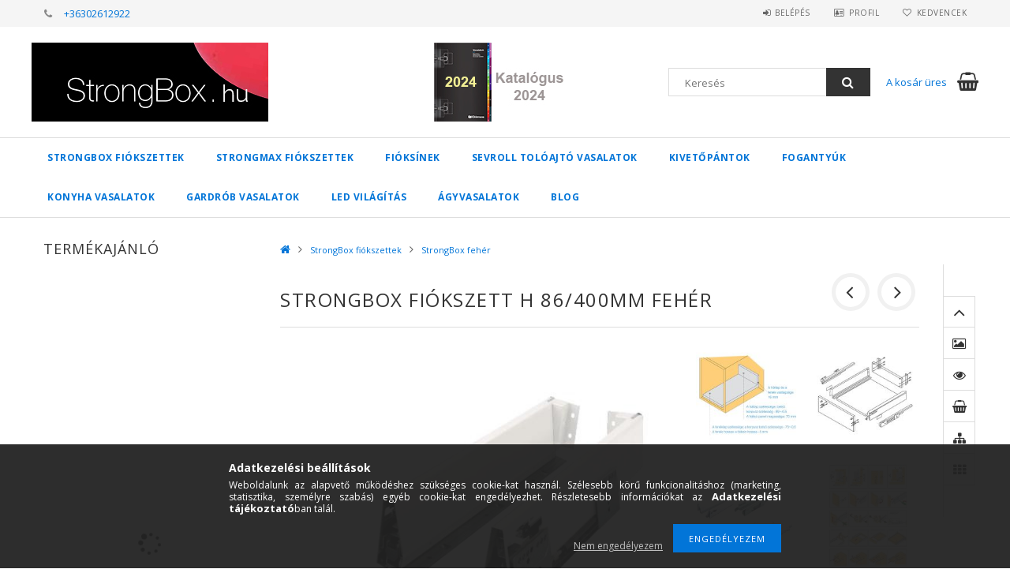

--- FILE ---
content_type: text/html; charset=UTF-8
request_url: https://strongbox.hu/StrongBox-Fiokszett-H-86-400mm-feher
body_size: 21917
content:
<!DOCTYPE html>
<html lang="hu">
<head>
<meta content="width=device-width, initial-scale=1.0" name="viewport" />
<link href="//fonts.googleapis.com/css?family=Open+Sans:300,400,600,700" rel="stylesheet" type="text/css" />
<meta charset="utf-8">
<meta name="description" content="A fiókszett tartalma: Oldallap - J+B, fióksín - J+B, hátlap tartó - J+B, front felerősítő elem - 2x, takaró Strong logóval - 2x&lt;br /&gt;Szinkronizált, teljes">
<meta name="robots" content="index, follow">
<meta http-equiv="X-UA-Compatible" content="IE=Edge">
<meta property="og:site_name" content="Strongbox.hu" />
<meta property="og:title" content="StrongBox H 86/400mm fehér">
<meta property="og:description" content="A fiókszett tartalma: Oldallap - J+B, fióksín - J+B, hátlap tartó - J+B, front felerősítő elem - 2x, takaró Strong logóval - 2x&lt;br /&gt;Szinkronizált, teljes">
<meta property="og:type" content="product">
<meta property="og:url" content="https://strongbox.hu/StrongBox-Fiokszett-H-86-400mm-feher">
<meta property="og:image" content="https://strongbox.hu/img/65282/179252/StrongBox-Fiokszett-H-86-400mm-feher.jpg">
<meta name="google-site-verification" content="J6NgXAskQKLPYsuDQmONf9sqWA4FDEKguwlVlybeqQQ">
<meta name="mobile-web-app-capable" content="yes">
<meta name="apple-mobile-web-app-capable" content="yes">
<meta name="MobileOptimized" content="320">
<meta name="HandheldFriendly" content="true">

<title>StrongBox H 86/400mm fehér</title>


<script>
var service_type="shop";
var shop_url_main="https://strongbox.hu";
var actual_lang="hu";
var money_len="0";
var money_thousend=" ";
var money_dec=",";
var shop_id=65282;
var unas_design_url="https:"+"/"+"/"+"strongbox.hu"+"/"+"!common_design"+"/"+"custom"+"/"+"sevroll.unas.hu"+"/";
var unas_design_code='0';
var unas_base_design_code='1500';
var unas_design_ver=3;
var unas_design_subver=0;
var unas_shop_url='https://strongbox.hu';
var responsive="yes";
var price_nullcut_disable=1;
var config_plus=new Array();
config_plus['cart_redirect']=1;
config_plus['money_type']='Ft';
config_plus['money_type_display']='Ft';
var lang_text=new Array();

var UNAS = UNAS || {};
UNAS.shop={"base_url":'https://strongbox.hu',"domain":'strongbox.hu',"username":'sevroll.unas.hu',"id":65282,"lang":'hu',"currency_type":'Ft',"currency_code":'HUF',"currency_rate":'1',"currency_length":0,"base_currency_length":0,"canonical_url":'https://strongbox.hu/StrongBox-Fiokszett-H-86-400mm-feher'};
UNAS.design={"code":'0',"page":'artdet'};
UNAS.api_auth="11e6703ac3d36a6484be250c711aa59d";
UNAS.customer={"email":'',"id":0,"group_id":0,"without_registration":0};
UNAS.shop["category_id"]="567854";
UNAS.shop["sku"]="179255";
UNAS.shop["product_id"]="121587843";
UNAS.shop["only_private_customer_can_purchase"] = false;
 

UNAS.text = {
    "button_overlay_close": `Bezár`,
    "popup_window": `Felugró ablak`,
    "list": `lista`,
    "updating_in_progress": `frissítés folyamatban`,
    "updated": `frissítve`,
    "is_opened": `megnyitva`,
    "is_closed": `bezárva`,
    "deleted": `törölve`,
    "consent_granted": `hozzájárulás megadva`,
    "consent_rejected": `hozzájárulás elutasítva`,
    "field_is_incorrect": `mező hibás`,
    "error_title": `Hiba!`,
    "product_variants": `termék változatok`,
    "product_added_to_cart": `A termék a kosárba került`,
    "product_added_to_cart_with_qty_problem": `A termékből csak [qty_added_to_cart] [qty_unit] került kosárba`,
    "product_removed_from_cart": `A termék törölve a kosárból`,
    "reg_title_name": `Név`,
    "reg_title_company_name": `Cégnév`,
    "number_of_items_in_cart": `Kosárban lévő tételek száma`,
    "cart_is_empty": `A kosár üres`,
    "cart_updated": `A kosár frissült`,
    "mandatory": `Kötelező!`
};


UNAS.text["delete_from_compare"]= `Törlés összehasonlításból`;
UNAS.text["comparison"]= `Összehasonlítás`;

UNAS.text["delete_from_favourites"]= `Törlés a kedvencek közül`;
UNAS.text["add_to_favourites"]= `Kedvencekhez`;








window.lazySizesConfig=window.lazySizesConfig || {};
window.lazySizesConfig.loadMode=1;
window.lazySizesConfig.loadHidden=false;

window.dataLayer = window.dataLayer || [];
function gtag(){dataLayer.push(arguments)};
gtag('js', new Date());
</script>

<script src="https://strongbox.hu/!common_packages/jquery/jquery-3.2.1.js?mod_time=1690980618"></script>
<script src="https://strongbox.hu/!common_packages/jquery/plugins/migrate/migrate.js?mod_time=1690980618"></script>
<script src="https://strongbox.hu/!common_packages/jquery/plugins/autocomplete/autocomplete.js?mod_time=1751452520"></script>
<script src="https://strongbox.hu/!common_packages/jquery/plugins/cookie/cookie.js?mod_time=1690980618"></script>
<script src="https://strongbox.hu/!common_packages/jquery/plugins/tools/tools-1.2.7.js?mod_time=1690980618"></script>
<script src="https://strongbox.hu/!common_packages/jquery/plugins/slider-pro/jquery.sliderPro-unas.min.js?mod_time=1690980618"></script>
<script src="https://strongbox.hu/!common_packages/jquery/own/shop_common/exploded/common.js?mod_time=1769410771"></script>
<script src="https://strongbox.hu/!common_packages/jquery/own/shop_common/exploded/common_overlay.js?mod_time=1754986322"></script>
<script src="https://strongbox.hu/!common_packages/jquery/own/shop_common/exploded/common_shop_popup.js?mod_time=1754991412"></script>
<script src="https://strongbox.hu/!common_packages/jquery/own/shop_common/exploded/common_start_checkout.js?mod_time=1752056294"></script>
<script src="https://strongbox.hu/!common_packages/jquery/own/shop_common/exploded/design_1500.js?mod_time=1725525511"></script>
<script src="https://strongbox.hu/!common_packages/jquery/own/shop_common/exploded/function_change_address_on_order_methods.js?mod_time=1752056294"></script>
<script src="https://strongbox.hu/!common_packages/jquery/own/shop_common/exploded/function_check_password.js?mod_time=1751452520"></script>
<script src="https://strongbox.hu/!common_packages/jquery/own/shop_common/exploded/function_check_zip.js?mod_time=1767692286"></script>
<script src="https://strongbox.hu/!common_packages/jquery/own/shop_common/exploded/function_compare.js?mod_time=1751452520"></script>
<script src="https://strongbox.hu/!common_packages/jquery/own/shop_common/exploded/function_customer_addresses.js?mod_time=1769410771"></script>
<script src="https://strongbox.hu/!common_packages/jquery/own/shop_common/exploded/function_delivery_point_select.js?mod_time=1751452520"></script>
<script src="https://strongbox.hu/!common_packages/jquery/own/shop_common/exploded/function_favourites.js?mod_time=1725525511"></script>
<script src="https://strongbox.hu/!common_packages/jquery/own/shop_common/exploded/function_infinite_scroll.js?mod_time=1758625002"></script>
<script src="https://strongbox.hu/!common_packages/jquery/own/shop_common/exploded/function_language_and_currency_change.js?mod_time=1751452520"></script>
<script src="https://strongbox.hu/!common_packages/jquery/own/shop_common/exploded/function_param_filter.js?mod_time=1764233415"></script>
<script src="https://strongbox.hu/!common_packages/jquery/own/shop_common/exploded/function_postsale.js?mod_time=1751452520"></script>
<script src="https://strongbox.hu/!common_packages/jquery/own/shop_common/exploded/function_product_print.js?mod_time=1725525511"></script>
<script src="https://strongbox.hu/!common_packages/jquery/own/shop_common/exploded/function_product_subscription.js?mod_time=1751452520"></script>
<script src="https://strongbox.hu/!common_packages/jquery/own/shop_common/exploded/function_recommend.js?mod_time=1751452520"></script>
<script src="https://strongbox.hu/!common_packages/jquery/own/shop_common/exploded/function_saved_cards.js?mod_time=1751452520"></script>
<script src="https://strongbox.hu/!common_packages/jquery/own/shop_common/exploded/function_saved_filter_delete.js?mod_time=1751452520"></script>
<script src="https://strongbox.hu/!common_packages/jquery/own/shop_common/exploded/function_search_smart_placeholder.js?mod_time=1751452520"></script>
<script src="https://strongbox.hu/!common_packages/jquery/own/shop_common/exploded/function_vote.js?mod_time=1725525511"></script>
<script src="https://strongbox.hu/!common_packages/jquery/own/shop_common/exploded/page_cart.js?mod_time=1767791927"></script>
<script src="https://strongbox.hu/!common_packages/jquery/own/shop_common/exploded/page_customer_addresses.js?mod_time=1768291154"></script>
<script src="https://strongbox.hu/!common_packages/jquery/own/shop_common/exploded/page_order_checkout.js?mod_time=1725525511"></script>
<script src="https://strongbox.hu/!common_packages/jquery/own/shop_common/exploded/page_order_details.js?mod_time=1725525511"></script>
<script src="https://strongbox.hu/!common_packages/jquery/own/shop_common/exploded/page_order_methods.js?mod_time=1760086916"></script>
<script src="https://strongbox.hu/!common_packages/jquery/own/shop_common/exploded/page_order_return.js?mod_time=1725525511"></script>
<script src="https://strongbox.hu/!common_packages/jquery/own/shop_common/exploded/page_order_send.js?mod_time=1725525511"></script>
<script src="https://strongbox.hu/!common_packages/jquery/own/shop_common/exploded/page_order_subscriptions.js?mod_time=1751452520"></script>
<script src="https://strongbox.hu/!common_packages/jquery/own/shop_common/exploded/page_order_verification.js?mod_time=1752056294"></script>
<script src="https://strongbox.hu/!common_packages/jquery/own/shop_common/exploded/page_product_details.js?mod_time=1751452520"></script>
<script src="https://strongbox.hu/!common_packages/jquery/own/shop_common/exploded/page_product_list.js?mod_time=1725525511"></script>
<script src="https://strongbox.hu/!common_packages/jquery/own/shop_common/exploded/page_product_reviews.js?mod_time=1751452520"></script>
<script src="https://strongbox.hu/!common_packages/jquery/own/shop_common/exploded/page_reg.js?mod_time=1756187462"></script>
<script src="https://strongbox.hu/!common_packages/jquery/plugins/hoverintent/hoverintent.js?mod_time=1690980618"></script>
<script src="https://strongbox.hu/!common_packages/jquery/own/shop_tooltip/shop_tooltip.js?mod_time=1753441723"></script>
<script src="https://strongbox.hu/!common_packages/jquery/plugins/responsive_menu/responsive_menu-unas.js?mod_time=1690980618"></script>
<script src="https://strongbox.hu/!common_packages/jquery/plugins/slick/slick.js?mod_time=1690980618"></script>
<script src="https://strongbox.hu/!common_packages/jquery/plugins/perfectscrollbar/perfect-scrollbar.jquery.js?mod_time=1690980618"></script>
<script src="https://strongbox.hu/!common_packages/jquery/plugins/photoswipe/photoswipe.min.js?mod_time=1690980618"></script>
<script src="https://strongbox.hu/!common_packages/jquery/plugins/photoswipe/photoswipe-ui-default.min.js?mod_time=1690980618"></script>

<link href="https://strongbox.hu/!common_packages/jquery/plugins/autocomplete/autocomplete.css?mod_time=1690980618" rel="stylesheet" type="text/css">
<link href="https://strongbox.hu/!common_packages/jquery/plugins/slider-pro/css/slider-pro.min.css?mod_time=1690980618" rel="stylesheet" type="text/css">
<link href="https://strongbox.hu/!common_design/base/001500/css/common.css?mod_time=1763385136" rel="stylesheet" type="text/css">
<link href="https://strongbox.hu/!common_design/base/001500/css/page_artdet_2.css?mod_time=1724322379" rel="stylesheet" type="text/css">
<link href="https://strongbox.hu/!common_design/custom/sevroll.unas.hu/element/own.css?mod_time=1584101849" rel="stylesheet" type="text/css">

<link href="https://strongbox.hu/StrongBox-Fiokszett-H-86-400mm-feher" rel="canonical">
<link href="https://strongbox.hu/shop_ordered/65282/design_pic/favicon.ico" rel="shortcut icon">
<script>
        var google_consent=1;
    
        gtag('consent', 'default', {
           'ad_storage': 'denied',
           'ad_user_data': 'denied',
           'ad_personalization': 'denied',
           'analytics_storage': 'denied',
           'functionality_storage': 'denied',
           'personalization_storage': 'denied',
           'security_storage': 'granted'
        });

    
        gtag('consent', 'update', {
           'ad_storage': 'denied',
           'ad_user_data': 'denied',
           'ad_personalization': 'denied',
           'analytics_storage': 'denied',
           'functionality_storage': 'denied',
           'personalization_storage': 'denied',
           'security_storage': 'granted'
        });

        </script>
    <script async src="https://www.googletagmanager.com/gtag/js?id=G-PRXKS62V2L"></script>    <script>
    gtag('config', 'G-PRXKS62V2L');

        </script>
        <script>
    var google_analytics=1;

                gtag('event', 'view_item', {
              "currency": "HUF",
              "value": '9300',
              "items": [
                  {
                      "item_id": "179255",
                      "item_name": "StrongBox fiókszett H 86/400mm fehér",
                      "item_category": "StrongBox fiókszettek/StrongBox fehér",
                      "price": '9300'
                  }
              ],
              'non_interaction': true
            });
               </script>
       <script>
        var google_ads=1;

                gtag('event','remarketing', {
            'ecomm_pagetype': 'product',
            'ecomm_prodid': ["179255"],
            'ecomm_totalvalue': 9300        });
            </script>
        <!-- Google Tag Manager -->
    <script>(function(w,d,s,l,i){w[l]=w[l]||[];w[l].push({'gtm.start':
            new Date().getTime(),event:'gtm.js'});var f=d.getElementsByTagName(s)[0],
            j=d.createElement(s),dl=l!='dataLayer'?'&l='+l:'';j.async=true;j.src=
            'https://www.googletagmanager.com/gtm.js?id='+i+dl;f.parentNode.insertBefore(j,f);
        })(window,document,'script','dataLayer','GTM-W2HQXPZ');</script>
    <!-- End Google Tag Manager -->

    
    <script>
    var facebook_pixel=1;
    /* <![CDATA[ */
        !function(f,b,e,v,n,t,s){if(f.fbq)return;n=f.fbq=function(){n.callMethod?
            n.callMethod.apply(n,arguments):n.queue.push(arguments)};if(!f._fbq)f._fbq=n;
            n.push=n;n.loaded=!0;n.version='2.0';n.queue=[];t=b.createElement(e);t.async=!0;
            t.src=v;s=b.getElementsByTagName(e)[0];s.parentNode.insertBefore(t,s)}(window,
                document,'script','//connect.facebook.net/en_US/fbevents.js');

        fbq('init', '<!-- Facebook Pixel ');
                fbq('track', 'PageView', {}, {eventID:'PageView.aX6kgaWFqpNLOGrlq29a5QAAQ6M'});
        
        fbq('track', 'ViewContent', {
            content_name: 'StrongBox fiókszett H 86/400mm fehér',
            content_category: 'StrongBox fiókszettek > StrongBox fehér',
            content_ids: ['179255'],
            contents: [{'id': '179255', 'quantity': '1'}],
            content_type: 'product',
            value: 9300,
            currency: 'HUF'
        }, {eventID:'ViewContent.aX6kgaWFqpNLOGrlq29a5QAAQ6M'});

        
        $(document).ready(function() {
            $(document).on("addToCart", function(event, product_array){
                facebook_event('AddToCart',{
					content_name: product_array.name,
					content_category: product_array.category,
					content_ids: [product_array.sku],
					contents: [{'id': product_array.sku, 'quantity': product_array.qty}],
					content_type: 'product',
					value: product_array.price,
					currency: 'HUF'
				}, {eventID:'AddToCart.' + product_array.event_id});
            });

            $(document).on("addToFavourites", function(event, product_array){
                facebook_event('AddToWishlist', {
                    content_ids: [product_array.sku],
                    content_type: 'product'
                }, {eventID:'AddToFavourites.' + product_array.event_id});
            });
        });

    /* ]]> */
    </script>



</head>

<body class='design_ver3' id="ud_shop_artdet">
    <!-- Google Tag Manager (noscript) -->
    <noscript><iframe src="https://www.googletagmanager.com/ns.html?id=GTM-W2HQXPZ"
                      height="0" width="0" style="display:none;visibility:hidden"></iframe></noscript>
    <!-- End Google Tag Manager (noscript) -->
        <div id="fb-root"></div>
    <script>
        window.fbAsyncInit = function() {
            FB.init({
                xfbml            : true,
                version          : 'v22.0'
            });
        };
    </script>
    <script async defer crossorigin="anonymous" src="https://connect.facebook.net/hu_HU/sdk.js"></script>
    <div id="image_to_cart" style="display:none; position:absolute; z-index:100000;"></div>
<div class="overlay_common overlay_warning" id="overlay_cart_add"></div>
<script>$(document).ready(function(){ overlay_init("cart_add",{"onBeforeLoad":false}); });</script>
<div id="overlay_login_outer"></div>	
	<script>
	$(document).ready(function(){
	    var login_redir_init="";

		$("#overlay_login_outer").overlay({
			onBeforeLoad: function() {
                var login_redir_temp=login_redir_init;
                if (login_redir_act!="") {
                    login_redir_temp=login_redir_act;
                    login_redir_act="";
                }

									$.ajax({
						type: "GET",
						async: true,
						url: "https://strongbox.hu/shop_ajax/ajax_popup_login.php",
						data: {
							shop_id:"65282",
							lang_master:"hu",
                            login_redir:login_redir_temp,
							explicit:"ok",
							get_ajax:"1"
						},
						success: function(data){
							$("#overlay_login_outer").html(data);
							if (unas_design_ver >= 5) $("#overlay_login_outer").modal('show');
							$('#overlay_login1 input[name=shop_pass_login]').keypress(function(e) {
								var code = e.keyCode ? e.keyCode : e.which;
								if(code.toString() == 13) {		
									document.form_login_overlay.submit();		
								}	
							});	
						}
					});
								},
			top: 50,
			mask: {
	color: "#000000",
	loadSpeed: 200,
	maskId: "exposeMaskOverlay",
	opacity: 0.7
},
			closeOnClick: (config_plus['overlay_close_on_click_forced'] === 1),
			onClose: function(event, overlayIndex) {
				$("#login_redir").val("");
			},
			load: false
		});
		
			});
	function overlay_login() {
		$(document).ready(function(){
			$("#overlay_login_outer").overlay().load();
		});
	}
	function overlay_login_remind() {
        if (unas_design_ver >= 5) {
            $("#overlay_remind").overlay().load();
        } else {
            $(document).ready(function () {
                $("#overlay_login_outer").overlay().close();
                setTimeout('$("#overlay_remind").overlay().load();', 250);
            });
        }
	}

    var login_redir_act="";
    function overlay_login_redir(redir) {
        login_redir_act=redir;
        $("#overlay_login_outer").overlay().load();
    }
	</script>  
	<div class="overlay_common overlay_info" id="overlay_remind"></div>
<script>$(document).ready(function(){ overlay_init("remind",[]); });</script>

	<script>
    	function overlay_login_error_remind() {
		$(document).ready(function(){
			load_login=0;
			$("#overlay_error").overlay().close();
			setTimeout('$("#overlay_remind").overlay().load();', 250);	
		});
	}
	</script>  
	<div class="overlay_common overlay_info" id="overlay_newsletter"></div>
<script>$(document).ready(function(){ overlay_init("newsletter",[]); });</script>

<script>
function overlay_newsletter() {
    $(document).ready(function(){
        $("#overlay_newsletter").overlay().load();
    });
}
</script>
<div class="overlay_common overlay_error" id="overlay_script"></div>
<script>$(document).ready(function(){ overlay_init("script",[]); });</script>
<style> .grecaptcha-badge { display: none !important; } </style>     <script>
    $(document).ready(function() {
        $.ajax({
            type: "GET",
            url: "https://strongbox.hu/shop_ajax/ajax_stat.php",
            data: {master_shop_id:"65282",get_ajax:"1"}
        });
    });
    </script>
    





<div id="responsive_cat_menu"><div id="responsive_cat_menu_content"><script>var responsive_menu='$(\'#responsive_cat_menu ul\').responsive_menu({ajax_type: "GET",ajax_param_str: "cat_key|aktcat",ajax_url: "https://strongbox.hu/shop_ajax/ajax_box_cat.php",ajax_data: "master_shop_id=65282&lang_master=hu&get_ajax=1&type=responsive_call&box_var_name=shop_cat&box_var_already=no&box_var_responsive=yes&box_var_section=content&box_var_highlight=yes&box_var_type=normal&box_var_multilevel_id=responsive_cat_menu",menu_id: "responsive_cat_menu"});'; </script><div class="responsive_menu"><div class="responsive_menu_nav"><div class="responsive_menu_navtop"><div class="responsive_menu_back "></div><div class="responsive_menu_title ">&nbsp;</div><div class="responsive_menu_close "></div></div><div class="responsive_menu_navbottom"></div></div><div class="responsive_menu_content"><ul style="display:none;"><li class="active_menu"><div class="next_level_arrow"></div><span class="ajax_param">206605|567854</span><a href="https://strongbox.hu/StrongBox-fiokszettek" class="text_small has_child resp_clickable" onclick="return false;">StrongBox fiókszettek <span class='box_cat_num'>[102]</span></a></li><li><div class="next_level_arrow"></div><span class="ajax_param">803035|567854</span><a href="https://strongbox.hu/StrongMax-fiokszettek" class="text_small has_child resp_clickable" onclick="return false;">StrongMax fiókszettek <span class='box_cat_num'>[104]</span></a></li><li><div class="next_level_arrow"></div><span class="ajax_param">495736|567854</span><a href="https://strongbox.hu/Fioksinek" class="text_small has_child resp_clickable" onclick="return false;">Fióksínek <span class='box_cat_num'>[82]</span></a></li><li><div class="next_level_arrow"></div><span class="ajax_param">188145|567854</span><a href="https://strongbox.hu/Sevroll-toloajto-vasalatok" class="text_small has_child resp_clickable" onclick="return false;">Sevroll tolóajtó vasalatok <span class='box_cat_num'>[84]</span></a></li><li><div class="next_level_arrow"></div><span class="ajax_param">381339|567854</span><a href="https://strongbox.hu/Kivetopantok" class="text_small has_child resp_clickable" onclick="return false;">Kivetőpántok <span class='box_cat_num'>[69]</span></a></li><li><div class="next_level_arrow"></div><span class="ajax_param">866953|567854</span><a href="https://strongbox.hu/Fogantyuk" class="text_small has_child resp_clickable" onclick="return false;">Fogantyúk <span class='box_cat_num'>[11]</span></a></li><li><div class="next_level_arrow"></div><span class="ajax_param">200211|567854</span><a href="https://strongbox.hu/Konyha-vasalatok" class="text_small has_child resp_clickable" onclick="return false;">Konyha vasalatok <span class='box_cat_num'>[45]</span></a></li><li><div class="next_level_arrow"></div><span class="ajax_param">355810|567854</span><a href="https://strongbox.hu/Gardrob-vasalatok" class="text_small has_child resp_clickable" onclick="return false;">Gardrób vasalatok <span class='box_cat_num'>[15]</span></a></li><li><div class="next_level_arrow"></div><span class="ajax_param">808402|567854</span><a href="https://strongbox.hu/Led-vilagitas" class="text_small has_child resp_clickable" onclick="return false;">Led világítás <span class='box_cat_num'>[53]</span></a></li><li><span class="ajax_param">668324|567854</span><a href="https://strongbox.hu/Agyvasalatok" class="text_small resp_clickable" onclick="return false;">Ágyvasalatok <span class='box_cat_num'>[12]</span></a></li><li class="responsive_menu_item_page"><span class="ajax_param">9999999354362|0</span><a href="https://strongbox.hu/blog" class="text_small responsive_menu_page resp_clickable" onclick="return false;" target="_top">Blog</a></li></ul></div></div></div></div>
<div id="filter_mobile">
	<div class="filter_mobile_head">
	    <div class="filter_mobile_title"></div>
    	<div id="filter_mobile_close"></div>
    	<div class="clear_fix"></div>
    </div>
    <div class="filter_mobile_content"></div>
</div>

<div id="container">
	

    <div id="header">
    	<div id="header_top">
        	<div id="header_top_wrap" class="row">
                <div id="money_lang" class="col-sm-4">                  
					


<div id="fejlec_telefon_html" class="js-element" data-element-name="fejlec_telefon">
    
        <div class="footer_contact">
<ul>
<li><span id="footer_phone" class="footer_icon"><strong>phone </strong></span><a href="tel:+36302612922">+36302612922</a></li>
</ul>
</div>
    
</div>

                    <div class="clear_fix"></div>
                </div>
                <div class="col-sm-2"></div>
                <div id="header_menu" class="col-sm-6">
                	<ul class="list-inline">
	                    <li class="list-inline-item login">
    
        
            
                <script>
                    function overlay_login() {
                        $(document).ready(function(){
                            $("#overlay_login_outer").overlay().load();
                        });
                    }
                </script>
                <a href="javascript:overlay_login();" class="menu_login">Belépés</a>
            

            
        

        

        

        

    
</li>
        	            <li class="list-inline-item profil"><a href="https://strongbox.hu/shop_order_track.php">Profil</a></li>
                        <li class="list-inline-item fav"><a href="https://strongbox.hu/shop_order_track.php?tab=favourites">Kedvencek</a></li>
                        <li class="list-inline-item saved_filters"></li>
                        <li class="list-inline-item compare"><div id='box_compare_content'>

	
    
    <script>
	$(document).ready(function(){ $("#box_container_shop_compare").css("display","none"); });</script>

    

</div>
</li>
                    </ul>
                </div>
                <div class="clear_fix"></div>
        	</div>
        </div>
        
    	<div id="header_content">
        	<div id="header_content_wrap">
                <div id="logo">



    

    
        <div id="header_logo_img" class="js-element header_logo_img-container" data-element-name="header_logo">
            
                
                    <div class="header_logo_img-wrap header_logo_img-wrap-1">
                        <div class="header_logo_1_img-wrapper">
                            <a href="https://strongbox.hu/termek-kategoriak">
                            <picture>
                                
                                <source media="(max-width: 479.8px)" srcset="https://strongbox.hu/!common_design/custom/sevroll.unas.hu/element/layout_hu_header_logo-300x100_1_default.jpg?time=1584050978">
                                <source media="(max-width: 767.8px)" srcset="https://strongbox.hu/!common_design/custom/sevroll.unas.hu/element/layout_hu_header_logo-300x100_1_default.jpg?time=1584050978">
                                <source media="(max-width: 1023.8px)" srcset="https://strongbox.hu/!common_design/custom/sevroll.unas.hu/element/layout_hu_header_logo-300x100_1_default.jpg?time=1584050978">
                                <img width="300" height="100"
                                     src="https://strongbox.hu/!common_design/custom/sevroll.unas.hu/element/layout_hu_header_logo-300x100_1_default.jpg?time=1584050978" alt="Strongbox.hu"
                                     
                                >
                            </picture>
                            </a>
                        </div>
                    </div>
                
                
            
        </div>
    

</div>
                <div id="header_banner">







    <script>
        $(document ).ready(function($) {
            var slider = $('#header_banner_slider-pro').sliderPro({
                init: function( event ) {
                    $('.header_banner-wrapper').addClass('init');

                    setTimeout(function() {
                        $('.sp-nav-btn').removeClass('invisible');
                    }, 1500);
                },
                width: 360,
                height: 100,
                autoHeight: true,
                responsive: true,
                
                arrows: false,
                
                buttons: false,
                loop: false,
                touchSwipe: false,
                
                waitForLayers: true,
                keyboardOnlyOnFocus: true,
                autoScaleLayers: true,
                centerImage: true,
                
                
                autoplay: false
                
                
                
            });
            
        });
    </script>
    <div class="js-element header_banner-wrapper" data-element-name="header_banner">
        <div id="header_banner_slider-pro" class="slider-pro">
            <div class="sp-slides">
                
                <div class="sp-slide">
                    
                    <a class="sp-image-link" href="https://strongbox.hu/katalogusok">
                    <img width="360" height="100" class="sp-image" alt="Strongbox.hu" src="https://strongbox.hu/main_pic/space.gif"
                         data-src="https://strongbox.hu/!common_design/custom/sevroll.unas.hu/element/layout_hu_header_banner-360x100_1_default.jpg?time=1707223848"
                         data-small="https://strongbox.hu/!common_design/custom/sevroll.unas.hu/element/layout_hu_header_banner-360x100_1_default.jpg?time=1707223848"
                         data-medium="https://strongbox.hu/!common_design/custom/sevroll.unas.hu/element/layout_hu_header_banner-360x100_1_default.jpg?time=1707223848"
                         data-large="https://strongbox.hu/!common_design/custom/sevroll.unas.hu/element/layout_hu_header_banner-360x100_1_default.jpg?time=1707223848"
                         data-retina="https://strongbox.hu/!common_design/custom/sevroll.unas.hu/element/layout_hu_header_banner-360x100_1_default_retina.jpg?time=1707223848"
                         data-retinasmall="https://strongbox.hu/!common_design/custom/sevroll.unas.hu/element/layout_hu_header_banner-360x100_1_default_retina.jpg?time=1707223848"
                         data-retinamedium="https://strongbox.hu/!common_design/custom/sevroll.unas.hu/element/layout_hu_header_banner-360x100_1_default_retina.jpg?time=1707223848"
                         data-retinalarge="https://strongbox.hu/!common_design/custom/sevroll.unas.hu/element/layout_hu_header_banner-360x100_1_default_retina.jpg?time=1707223848">
                    </a>
                    

                    

                    
                </div>
                
            </div>
        </div>
    </div>

</div>
                <div id="header_content_right">
	                <div id="search"><div id="box_search_content" class="box_content browser-is-chrome">
    <form name="form_include_search" id="form_include_search" action="https://strongbox.hu/shop_search.php" method="get">
        <div class="box_search_field">
            <input data-stay-visible-breakpoint="1000" name="search" id="box_search_input" type="text" pattern=".{3,100}"
                   maxlength="100" class="text_small ac_input js-search-input" title="Hosszabb kereső kifejezést írjon be!"
                   placeholder="Keresés" autocomplete="off"
                   required
            >
        </div>
        <button class="box_search_button fa fa-search" type="submit" title="Keresés"></button>
    </form>
</div>
<script>
/* CHECK SEARCH INPUT CONTENT  */
function checkForInput(element) {
    let thisEl = $(element);
    let tmpval = thisEl.val();
    thisEl.toggleClass('not-empty', tmpval.length >= 1);
    thisEl.toggleClass('search-enable', tmpval.length >= 3);
}
/* CHECK SEARCH INPUT CONTENT  */
$('#box_search_input').on('blur change keyup', function() {
    checkForInput(this);
});
</script>
<script>
    $(document).ready(function(){
        $(document).on('smartSearchInputLoseFocus', function(){
            if ($('.js-search-smart-autocomplete').length>0) {
                setTimeout(function () {
                    let height = $(window).height() - ($('.js-search-smart-autocomplete').offset().top - $(window).scrollTop()) - 20;
                    $('.search-smart-autocomplete').css('max-height', height + 'px');
                }, 300);
            }
        });
    });
</script></div>
                    <div id="cart"><div id='box_cart_content' class='box_content'>




<div id="box_cart_content_full">
    <div class='box_cart_item'>
        <a href="https://strongbox.hu/shop_cart.php">
    
                
    
                
                    <span class='box_cart_empty'>A kosár üres</span>
                    
                
    
        </a>
    </div>
    
    	
    
</div>


<div class="box_cart_itemlist">
    
    <div class="box_cart_itemlist_list">
        
    </div>
    
    
    <div class="box_cart_sum_row">
        
            <div class='box_cart_price_label'>Összesen:</div>
        
        
            <div class='box_cart_price'><span class='text_color_fault'>0 Ft</span></div>
        
        <div class='clear_fix'></div>
	</div>

    
    <div class='box_cart_button'><input name="Button" type="button" value="Megrendelés" onclick="location.href='https://strongbox.hu/shop_cart.php'"></div>
    
    
</div>



</div>


    <script>
        $("#box_cart_content_full").click(function() {
            document.location.href="https://strongbox.hu/shop_cart.php";
        });
		$(document).ready (function() {
			$('#cart').hoverIntent({
                over: function () {
                    $(this).find('.box_cart_itemlist').stop(true).slideDown(400, function () {
                        $('.box_cart_itemlist_list').perfectScrollbar();
                    });
                },
                out: function () {
                    $(this).find('.box_cart_itemlist').slideUp(400);
                },
                interval: 100,
                sensitivity: 6,
                timeout: 1000
            });
		});
    </script>
</div>
                </div>
                <div class="clear_fix"></div>
        	</div>
        </div>	
        
        <div id="header_bottom">
        	<div id="header_bottom_wrap">
               	<ul id="mainmenu">
                	
<li data-id="206605">
    <a href="https://strongbox.hu/StrongBox-fiokszettek">StrongBox fiókszettek</a>

    
	<div class="catmenu_lvl2_outer">
        <ul class="catmenu_lvl2 ">
        	
	
	<li data-id="567854">
    	<a href="https://strongbox.hu/StrongBox-feher">StrongBox fehér</a>
		
	</li>
	
	<li data-id="199951">
    	<a href="https://strongbox.hu/StrongBox-szurke">StrongBox szürke</a>
		
	</li>
	
	<li data-id="550457">
    	<a href="https://strongbox.hu/StrongBox-tartozekok">StrongBox tartozékok</a>
		
	</li>
	

        </ul>
        
	</div>
    
</li>

<li data-id="803035">
    <a href="https://strongbox.hu/StrongMax-fiokszettek">StrongMax fiókszettek</a>

    
	<div class="catmenu_lvl2_outer">
        <ul class="catmenu_lvl2 ">
        	
	
	<li data-id="275222">
    	<a href="https://strongbox.hu/StrongMax-feher">StrongMax fehér</a>
		
	</li>
	
	<li data-id="341357">
    	<a href="https://strongbox.hu/StrongMax-szurke">StrongMax szürke</a>
		
	</li>
	
	<li data-id="795859">
    	<a href="https://strongbox.hu/StrongMax-fekete">StrongMax fekete</a>
		
	</li>
	
	<li data-id="594357">
    	<a href="https://strongbox.hu/spl/594357/StrongMax-tartozek">StrongMax tartozék</a>
		
	</li>
	

        </ul>
        
	</div>
    
</li>

<li data-id="495736">
    <a href="https://strongbox.hu/Fioksinek">Fióksínek</a>

    
	<div class="catmenu_lvl2_outer">
        <ul class="catmenu_lvl2 ">
        	
	
	<li data-id="492694">
    	<a href="https://strongbox.hu/StrongRide-rejtett-fioksinek">StrongRide rejtett fióksínek</a>
		
	</li>
	
	<li data-id="266975">
    	<a href="https://strongbox.hu/Golyos-fioksinek">Golyós fióksínek</a>
		
	</li>
	
	<li data-id="557701">
    	<a href="https://strongbox.hu/Reszleges-kihuzasu-fioksinek">Részleges kihúzású fióksínek</a>
		
	</li>
	
	<li data-id="619071">
    	<a href="https://strongbox.hu/Femoldalu-fiokok">Fémoldalú fiókok</a>
		
	</li>
	

        </ul>
        
	</div>
    
</li>

<li data-id="188145">
    <a href="https://strongbox.hu/Sevroll-toloajto-vasalatok">Sevroll tolóajtó vasalatok</a>

    
	<div class="catmenu_lvl2_outer">
        <ul class="catmenu_lvl2 ">
        	
	
	<li data-id="839115">
    	<a href="https://strongbox.hu/Sevroll-toloajto-sinek">Sevroll tolóajtó sínek</a>
		
	</li>
	
	<li data-id="887763">
    	<a href="https://strongbox.hu/Sevroll-fogantyu-profilok">Sevroll fogantyú profilok</a>
		
	</li>
	
	<li data-id="575076">
    	<a href="https://strongbox.hu/Sevroll-egyeb-profilok">Sevroll egyéb profilok</a>
		
	</li>
	
	<li data-id="433883">
    	<a href="https://strongbox.hu/Sevroll-gorgok-es-tartozekok">Sevroll görgők és tartozékok</a>
		
	</li>
	

        </ul>
        
	</div>
    
</li>

<li data-id="381339">
    <a href="https://strongbox.hu/Kivetopantok">Kivetőpántok</a>

    
	<div class="catmenu_lvl2_outer">
        <ul class="catmenu_lvl2 ">
        	
	
	<li data-id="597508">
    	<a href="https://strongbox.hu/Kivetopantok-klip-csillapitas">Kivetőpántok klip + csillapítás</a>
		
	</li>
	
	<li data-id="865947">
    	<a href="https://strongbox.hu/Kivetopantok-klippes">Kivetőpántok klippes</a>
		
	</li>
	
	<li data-id="643476">
    	<a href="https://strongbox.hu/Kivetopantok-standard">Kivetőpántok standard</a>
		
	</li>
	
	<li data-id="319191">
    	<a href="https://strongbox.hu/Egyeb-pantok-es-tartozekok">Egyéb pántok és tartozékok</a>
		
	</li>
	

        </ul>
        
	</div>
    
</li>

<li data-id="866953">
    <a href="https://strongbox.hu/Fogantyuk">Fogantyúk</a>

    
	<div class="catmenu_lvl2_outer">
        <ul class="catmenu_lvl2 ">
        	
	
	<li data-id="647135">
    	<a href="https://strongbox.hu/spl/647135/Gola-rendszer">Gola rendszer</a>
		
	</li>
	

        </ul>
        
	</div>
    
</li>

<li data-id="200211">
    <a href="https://strongbox.hu/Konyha-vasalatok">Konyha vasalatok</a>

    
	<div class="catmenu_lvl2_outer">
        <ul class="catmenu_lvl2 ">
        	
	
	<li data-id="410414">
    	<a href="https://strongbox.hu/Strong-konyha-vasalatok">Strong konyha vasalatok</a>
		
	</li>
	
	<li data-id="875962">
    	<a href="https://strongbox.hu/evoeszkoztartok">Evőeszköztartók</a>
		
	</li>
	

        </ul>
        
	</div>
    
</li>

<li data-id="355810">
    <a href="https://strongbox.hu/Gardrob-vasalatok">Gardrób vasalatok</a>

    
	<div class="catmenu_lvl2_outer">
        <ul class="catmenu_lvl2 ">
        	
	
	<li data-id="863807">
    	<a href="https://strongbox.hu/Strong-gardrob-vasalatok">Strong gardrób vasalatok</a>
		
	</li>
	

        </ul>
        
	</div>
    
</li>

<li data-id="808402">
    <a href="https://strongbox.hu/Led-vilagitas">Led világítás</a>

    
	<div class="catmenu_lvl2_outer">
        <ul class="catmenu_lvl2 ">
        	
	
	<li data-id="477043">
    	<a href="https://strongbox.hu/Led-aluprofilok">Led aluprofilok</a>
		
	</li>
	
	<li data-id="172828">
    	<a href="https://strongbox.hu/Led-tartozekok">Led tartozékok</a>
		
	</li>
	
	<li data-id="790654">
    	<a href="https://strongbox.hu/Led-szalagok">Led szalagok</a>
		
	</li>
	

        </ul>
        
	</div>
    
</li>

<li data-id="668324">
    <a href="https://strongbox.hu/Agyvasalatok">Ágyvasalatok</a>

    
</li>

                	<li class="menu_item_plus menu_item_1" id="menu_item_id_354362"><a href="https://strongbox.hu/blog" target="_top">Blog</a></li>
                </ul>
                <div class="clear_fix"></div>
                <div id="mobile_mainmenu">
                	<div class="mobile_mainmenu_icon" id="mobile_cat_icon"></div>
                    <div class="mobile_mainmenu_icon" id="mobile_filter_icon"></div>
                    <div class="mobile_mainmenu_icon" id="mobile_search_icon"></div>
                    <div class="mobile_mainmenu_icon" id="mobile_cart_icon"><div id="box_cart_content2">





<div class="box_cart_itemlist">
    
    
    <div class="box_cart_sum_row">
        
        
            <div class='box_cart_price'><span class='text_color_fault'>0 Ft</span></div>
        
        <div class='clear_fix'></div>
	</div>

    
    
</div>


	<div class='box_cart_item'>
        <a href='https://strongbox.hu/shop_cart.php'>
                

                
                    
                    
                        
                        0
                    
                
        </a>
    </div>
    
    	
    





    <script>
        $("#mobile_cart_icon").click(function() {
            document.location.href="https://strongbox.hu/shop_cart.php";
        });
		$(document).ready (function() {
			$('#cart').hoverIntent({
                over: function () {
                    $(this).find('.box_cart_itemlist').stop(true).slideDown(400, function () {
                        $('.box_cart_itemlist_list').perfectScrollbar();
                    });
                },
                out: function () {
                    $(this).find('.box_cart_itemlist').slideUp(400);
                },
                interval: 100,
                sensitivity: 6,
                timeout: 1000
            });
		});
    </script>
</div></div>
                </div>
        	</div>
        </div>
        
    </div>

    <div id="content">
        <div id="content_wrap" class="row">    
            
            <div id="right" class="col-sm-9">
                <div id="body">
                    <div id='breadcrumb'><a href="https://strongbox.hu/termek-kategoriak" class="text_small breadcrumb_item breadcrumb_main">Főkategória</a><span class='breadcrumb_sep'> &gt;</span><a href="https://strongbox.hu/StrongBox-fiokszettek" class="text_small breadcrumb_item">StrongBox fiókszettek</a><span class='breadcrumb_sep'> &gt;</span><a href="https://strongbox.hu/StrongBox-feher" class="text_small breadcrumb_item">StrongBox fehér</a></div>
                    <div id="body_title"></div>
                    <div class="clear_fix"></div>                 
                    <div id="body_container"><div id='page_content_outer'>


























<script>
    

    
        var $activeProductImg = '.artdet_2_pic img';
        var $productImgContainer = '.page_artdet_2_pic';
        var $clickElementToInitPs = '.artdet_2_pic';
    

        var initPhotoSwipeFromDOM = function() {
            var $pswp = $('.pswp')[0];
            var $psDatas = $('.photoSwipeDatas');
            var image = [];

            $psDatas.each( function() {
                var $pics     = $(this),
                        getItems = function() {
                            var items = [];
                            $pics.find('a').each(function() {
                                var $href   = $(this).attr('href'),
                                        $size   = $(this).data('size').split('x'),
                                        $width  = $size[0],
                                        $height = $size[1];

                                var item = {
                                    src : $href,
                                    w   : $width,
                                    h   : $height
                                }

                                items.push(item);
                            });
                            return items;
                        }

                var items = getItems();

                $($productImgContainer).on('click', $clickElementToInitPs, function(event) {
                    event.preventDefault();

                    var $index = $(this).index();
					if ($(this).is('.page_artdet_2_altpic_pic')) {
						$index = $index+1;	
					}
                    var options = {
                        index: $index,
                        history: false,
                        bgOpacity: 0.5,
                        shareEl: false,
                        showHideOpacity: false,
                        getThumbBoundsFn: function(index) {
                            var thumbnail = document.querySelectorAll($activeProductImg)[index];
                            var activeBigPicRatio = items[index].w / items[index].h;
                            var pageYScroll = window.pageYOffset || document.documentElement.scrollTop;
                            var rect = thumbnail.getBoundingClientRect();
                            var offsetY = (rect.height - (rect.height / activeBigPicRatio)) / 2;
                            return {x:rect.left, y:rect.top + pageYScroll + offsetY, w:rect.width};
                        },
                        getDoubleTapZoom: function(isMouseClick, item) {
                            if(isMouseClick) {
                                return 1;
                            } else {
                                return item.initialZoomLevel < 0.7 ? 1 : 1.5;
                            }
                        }
                    }

                    var photoSwipe = new PhotoSwipe($pswp, PhotoSwipeUI_Default, items, options);
                    photoSwipe.init();

                });
            });
        };
</script>


<div id='page_artdet_content' class='page_content'>

    <div id="page_artdet_2_controller">
        <div id="page_artdet_2_controller_fix">
            <div class="controller_button controller_button_top fa fa-angle-up" id="jump_top"><div class="controller_tooltip">Oldal tetejére</div></div>
            <div class="controller_button fa fa-image" id="image_controller"><div class="controller_tooltip">Képek</div></div>
            <div class="controller_button fa fa-eye" id="shortdesc_controller"><div class="controller_tooltip">Rövid leírás a termékről</div></div>
            <div class="controller_button fa fa-shopping-basket" id="cart_controller"><div class="controller_tooltip">Termék kosárba helyezése</div></div>
            
            
            <div class="controller_button fa fa-sitemap" id="related_controller"><div class="controller_tooltip">Kiegészítő termékek</div></div>
            <div class="controller_button fa fa-th" id="similar_controller"><div class="controller_tooltip">Hasonló termékek</div></div>

            

            
        </div>
        <script>
            $(document).ready(function() {
                let body = $('html, body');

                $('#jump_top').click(function(event) {
                    event.preventDefault();
                    body.animate({scrollTop: 0}, 500);
                    return false;
                })

                $('.controller_button').on("click", function () {
                    let $controller_button = $(this);
                    let $scrollTo = $(`#${$controller_button.attr("id")}_content`);

                    body.animate({
                        scrollTop: $scrollTo.offset().top - 80
                    }, 500);
                });
            });

            $(window).on('scroll', function () {
                var scrollTop = $(window).scrollTop();

                if (scrollTop > 174) {
                    $('#page_artdet_2_controller_fix').addClass('controller_fixed');
                    return;
                }

                $('#page_artdet_2_controller_fix').removeClass('controller_fixed');
            });
        </script>
    </div>
	
    <script>
<!--
var lang_text_warning=`Figyelem!`
var lang_text_required_fields_missing=`Kérjük töltse ki a kötelező mezők mindegyikét!`
function formsubmit_artdet() {
   cart_add("179255","",null,1)
}
$(document).ready(function(){
	select_base_price("179255",1);
	
	
});
// -->
</script>

	

	
    <div class='page_artdet_content_inner'>
    
    	<form name="form_temp_artdet">

    	<div class='page_artdet_2_head' id='image_controller_content'>
        	<div class='page_artdet_2_name'>
            	<h1>StrongBox fiókszett H 86/400mm fehér
</h1>
            	
            </div>
        	<div id="page_artdet_properties">
                
                  
                



                
                    <div class='page_artdet_neighbor_prev'>
                        <a class="text_normal page_artdet_prev_icon" title="Előző termék" href="javascript:product_det_prevnext('https://strongbox.hu/StrongBox-Fiokszett-H-86-400mm-feher','?cat=567854&sku=179255&action=prev_js')" rel="nofollow"></a>
                    </div>
                    <div class='page_artdet_neighbor_next'>
                        <a class="text_normal page_artdet_next_icon" title="Következő termék" href="javascript:product_det_prevnext('https://strongbox.hu/StrongBox-Fiokszett-H-86-400mm-feher','?cat=567854&sku=179255&action=next_js')" rel="nofollow"></a>
                    </div>
                
                <div class='clear_fix'></div>
            </div>

            <div class='clear_fix'></div>
        </div>
        
        <div class="page_artdet_2_pic">
            <div class="page_artdet_2_mainpic">
                <div class="artdet_2_pic">
                    <img width="500" height="500" fetchpriority="high" src="https://strongbox.hu/img/65282/179252/500x500,r/StrongBox-Fiokszett-H-86-400mm-feher.jpg?time=1741688089"
                          id="main_image" alt="StrongBox fiókszett H 86/400mm fehér" title="StrongBox fiókszett H 86/400mm fehér"
                    >
                </div>
            </div>
            
            <div class="page_artdet_2_altpic">
                
                    
                    <div class="page_artdet_2_altpic_pic artdet_2_pic">
                        <img loading="lazy" width="180" height="180" src="https://strongbox.hu/img/65282/179252_altpic_1/180x180,r/StrongBox-Fiokszett-H-86-400mm-feher.jpg?time=1741688089"
                             
                             alt="StrongBox fiókszett H 86/400mm fehér" title="StrongBox fiókszett H 86/400mm fehér"
                             style="width:180px;"
                        >
                    </div>
                    
                
                    
                    <div class="page_artdet_2_altpic_pic artdet_2_pic">
                        <img loading="lazy" width="180" height="180" src="https://strongbox.hu/img/65282/179252_altpic_2/180x180,r/StrongBox-Fiokszett-H-86-400mm-feher.jpg?time=1741688089"
                             
                             alt="StrongBox fiókszett H 86/400mm fehér" title="StrongBox fiókszett H 86/400mm fehér"
                             style="width:180px;"
                        >
                    </div>
                    
                
                    
                    <div class="page_artdet_2_altpic_pic artdet_2_pic">
                        <img loading="lazy" width="180" height="180" src="https://strongbox.hu/img/65282/179252_altpic_3/180x180,r/StrongBox-Fiokszett-H-86-400mm-feher.jpg?time=1741688089"
                             
                             alt="StrongBox fiókszett H 86/400mm fehér" title="StrongBox fiókszett H 86/400mm fehér"
                             style="width:180px;"
                        >
                    </div>
                    
                
                    
                    <div class="page_artdet_2_altpic_pic artdet_2_pic">
                        <img loading="lazy" width="180" height="180" src="https://strongbox.hu/img/65282/179252_altpic_4/180x180,r/StrongBox-Fiokszett-H-86-400mm-feher.jpg?time=1741688089"
                             
                             alt="StrongBox fiókszett H 86/400mm fehér" title="StrongBox fiókszett H 86/400mm fehér"
                             style="width:180px;"
                        >
                    </div>
                    
                
            </div>
            
        </div>
        
		<script>
            $(document).ready(function() {
                initPhotoSwipeFromDOM();
            })
        </script>
    
        <div class="photoSwipeDatas">
            <a aria-hidden="true" tabindex="-1" href="https://strongbox.hu/img/65282/179252/StrongBox-Fiokszett-H-86-400mm-feher.jpg?time=1741688089" data-size="500x500"></a>
            
                
                    
                        
                        
                            <a aria-hidden="true" tabindex="-1" href="https://strongbox.hu/img/65282/179252_altpic_1/StrongBox-Fiokszett-H-86-400mm-feher.jpg?time=1741688089" data-size="500x500"></a>
                        
                    
                
                    
                        
                        
                            <a aria-hidden="true" tabindex="-1" href="https://strongbox.hu/img/65282/179252_altpic_2/StrongBox-Fiokszett-H-86-400mm-feher.jpg?time=1741688089" data-size="500x500"></a>
                        
                    
                
                    
                        
                        
                            <a aria-hidden="true" tabindex="-1" href="https://strongbox.hu/img/65282/179252_altpic_3/StrongBox-Fiokszett-H-86-400mm-feher.jpg?time=1741688089" data-size="500x500"></a>
                        
                    
                
                    
                        
                        
                            <a aria-hidden="true" tabindex="-1" href="https://strongbox.hu/img/65282/179252_altpic_4/StrongBox-Fiokszett-H-86-400mm-feher.jpg?time=1741688089" data-size="500x647"></a>
                        
                    
                
            
        </div>
        
                
        <div class='clear_fix'></div>
        <div class='page_artdet_2_artdata' id='shortdesc_controller_content'>

            
            
            
            <div id="page_artdet_2_product_type">
                
                    
                    
                        <div id="page_artdet_product_type_114711" class="page_artdet_product_type_item">
                            
                            
                                <div class="page_artdet_product_type_title">Szín:</div>
                            
                            <div class="page_artdet_product_type_value">
                                
                                
                                    <div  onclick='product_type_mod("114711","fehér");' data-sku='179252' class='page_artdet_product_type_element page_artdet_product_type_element_text page_artdet_product_type_element_aktiv bg_color_dark2 border_1 page_artdet_product_type_element_parent '>
                                    <a onclick="return false;" href='https://strongbox.hu/StrongBox-Fiokszett-H-86-270mm-feher' class='text_normal' title='fehér'>
                                            <span class='text_color_white'>fehér</span>
                                            
                                        </a>
                                    </div>
                                    
                                    
                                
                                
                                    <div  onclick='product_type_mod("114711","szürke");' data-sku='146752' class='page_artdet_product_type_element page_artdet_product_type_element_text bg_color_light2 border_2 '>
                                    <a onclick="return false;" href='https://strongbox.hu/StrongBox-Fiokszett-H-86-270mm-szurke' class='text_normal' title='szürke'>
                                            <span class='text_color_normal'>szürke</span>
                                            
                                        </a>
                                    </div>
                                    
                                    
                                
                                <input class='product_type_select' type='hidden' id='param_type_114711' data-param_id='114711' value='fehér'>
                                <div class='clear_fix'></div>
                            </div>
                        </div>                                
                    
                
                    
                    
                        <div id="page_artdet_product_type_119123" class="page_artdet_product_type_item">
                            
                            
                                <div class="page_artdet_product_type_title">Fiók magasság:</div>
                            
                            <div class="page_artdet_product_type_value">
                                
                                
                                    <div  onclick='product_type_mod("119123"," 86mm");' data-sku='179252' class='page_artdet_product_type_element page_artdet_product_type_element_text page_artdet_product_type_element_aktiv bg_color_dark2 border_1 page_artdet_product_type_element_parent '>
                                    <a onclick="return false;" href='https://strongbox.hu/StrongBox-Fiokszett-H-86-270mm-feher' class='text_normal' title=' 86mm'>
                                            <span class='text_color_white'> 86mm</span>
                                            
                                        </a>
                                    </div>
                                    
                                    
                                
                                
                                    <div  onclick='product_type_mod("119123","140mm");' data-sku='179259' class='page_artdet_product_type_element page_artdet_product_type_element_text bg_color_light2 border_2 '>
                                    <a onclick="return false;" href='https://strongbox.hu/StrongBox-Fiokszett-H140-270mm-feher' class='text_normal' title='140mm'>
                                            <span class='text_color_normal'>140mm</span>
                                            
                                        </a>
                                    </div>
                                    
                                    
                                
                                
                                    <div  onclick='product_type_mod("119123","204mm");' data-sku='179266' class='page_artdet_product_type_element page_artdet_product_type_element_text bg_color_light2 border_2 '>
                                    <a onclick="return false;" href='https://strongbox.hu/StrongBox-Fiokszett-H204-270mm-feher' class='text_normal' title='204mm'>
                                            <span class='text_color_normal'>204mm</span>
                                            
                                        </a>
                                    </div>
                                    
                                    
                                
                                <input class='product_type_select' type='hidden' id='param_type_119123' data-param_id='119123' value=' 86mm'>
                                <div class='clear_fix'></div>
                            </div>
                        </div>                                
                    
                
                    
                    
                        <div id="page_artdet_product_type_119124" class="page_artdet_product_type_item">
                            
                            
                                <div class="page_artdet_product_type_title">Fiók mélység:</div>
                            
                            <div class="page_artdet_product_type_value">
                                
                                
                                    <div  onclick='product_type_mod("119124","270mm");' data-sku='179252' class='page_artdet_product_type_element page_artdet_product_type_element_text bg_color_light2 border_2 page_artdet_product_type_element_parent '>
                                    <a onclick="return false;" href='https://strongbox.hu/StrongBox-Fiokszett-H-86-270mm-feher' class='text_normal' title='270mm'>
                                            <span class='text_color_normal'>270mm</span>
                                            
                                        </a>
                                    </div>
                                    
                                    
                                
                                
                                    <div  onclick='product_type_mod("119124","300mm");' data-sku='179253' class='page_artdet_product_type_element page_artdet_product_type_element_text bg_color_light2 border_2 '>
                                    <a onclick="return false;" href='https://strongbox.hu/StrongBox-Fiokszett-H-86-300mm-feher' class='text_normal' title='300mm'>
                                            <span class='text_color_normal'>300mm</span>
                                            
                                        </a>
                                    </div>
                                    
                                    
                                
                                
                                    <div  onclick='product_type_mod("119124","350mm");' data-sku='179254' class='page_artdet_product_type_element page_artdet_product_type_element_text bg_color_light2 border_2 '>
                                    <a onclick="return false;" href='https://strongbox.hu/StrongBox-Fiokszett-H-86-350mm-feher' class='text_normal' title='350mm'>
                                            <span class='text_color_normal'>350mm</span>
                                            
                                        </a>
                                    </div>
                                    
                                    
                                
                                
                                    <div  onclick='product_type_mod("119124","400mm");' data-sku='179255' class='page_artdet_product_type_element page_artdet_product_type_element_text page_artdet_product_type_element_aktiv bg_color_dark2 border_1 '>
                                    <a onclick="return false;" href='https://strongbox.hu/StrongBox-Fiokszett-H-86-400mm-feher' class='text_normal' title='400mm'>
                                            <span class='text_color_white'>400mm</span>
                                            
                                        </a>
                                    </div>
                                    
                                    
                                
                                
                                    <div  onclick='product_type_mod("119124","450mm");' data-sku='179256' class='page_artdet_product_type_element page_artdet_product_type_element_text bg_color_light2 border_2 '>
                                    <a onclick="return false;" href='https://strongbox.hu/StrongBox-Fiokszett-H-86-450mm-feher' class='text_normal' title='450mm'>
                                            <span class='text_color_normal'>450mm</span>
                                            
                                        </a>
                                    </div>
                                    
                                    
                                
                                
                                    <div  onclick='product_type_mod("119124","500mm");' data-sku='179257' class='page_artdet_product_type_element page_artdet_product_type_element_text bg_color_light2 border_2 '>
                                    <a onclick="return false;" href='https://strongbox.hu/StrongBox-Fiokszett-H-86-500mm-feher' class='text_normal' title='500mm'>
                                            <span class='text_color_normal'>500mm</span>
                                            
                                        </a>
                                    </div>
                                    
                                    
                                
                                
                                    <div  onclick='product_type_mod("119124","550mm");' data-sku='179258' class='page_artdet_product_type_element page_artdet_product_type_element_text bg_color_light2 border_2 '>
                                    <a onclick="return false;" href='https://strongbox.hu/StrongBox-Fiokszett-H-86-550mm-feher' class='text_normal' title='550mm'>
                                            <span class='text_color_normal'>550mm</span>
                                            
                                        </a>
                                    </div>
                                    
                                    
                                
                                <input class='product_type_select' type='hidden' id='param_type_119124' data-param_id='119124' value='400mm'>
                                <div class='clear_fix'></div>
                            </div>
                        </div>                                
                    
                  
            </div>                        
            

            

            <div class="page_artdet_egyebtul" id="cart_controller_content">
            
            <input type="hidden" name="egyeb_nev1" id="temp_egyeb_nev1" value="" /><input type="hidden" name="egyeb_list1" id="temp_egyeb_list1" value="" /><input type="hidden" name="egyeb_nev2" id="temp_egyeb_nev2" value="" /><input type="hidden" name="egyeb_list2" id="temp_egyeb_list2" value="" /><input type="hidden" name="egyeb_nev3" id="temp_egyeb_nev3" value="" /><input type="hidden" name="egyeb_list3" id="temp_egyeb_list3" value="" />
            </div>
            <div class='clear_fix'></div>

            

            <div id="page_artdet_2_pricecart">
            
                <div id="page_artdet_price" class="text_normal with-rrp">
                    
                        <div class="page_artdet_price_net   page_artdet_price_bigger">
                            
                            <span id='price_net_brutto_179255' class='price_net_brutto_179255'>9 300</span> Ft
                        </div>
                    
            
                    
                    
                    

                    

                    

                    
                </div>
            
            
            
	            <div id="page_artdet_cart_func">                
                
                
                    
                        <div id="page_artdet_cart_input" class="page_qty_input_outer ">
                            <span class="text_input">
                                <input name="db" id="db_179255" type="text" class="text_normal page_qty_input" maxlength="7"
                                       value="1" data-step="1"
                                       data-min="1" data-max="999999"
                                       aria-label="Mennyiség"
                                >
                            </span>
                            
                            <div class="page_artdet_qtybuttons">
                                <div class="plus"><button type='button' class='qtyplus qtyplus_common' aria-label="plusz"></button></div>
                                <div class="minus"><button type='button' class='qtyminus qtyminus_common' aria-label="minusz"></button></div>
                            </div>
                        </div>
                        <div id="page_artdet_cart_button" class=""><a href="javascript:cart_add('179255','',null,1);"  class="text_small">Kosárba</a> </div>
                    
                    
                    <div class="clear_fix"></div>
				</div>
                <div class="clear_fix"></div>
            
            </div>
            <div class='clear_fix'></div>
            

            

            
                <div id="page_artdet_func">
                    
                    <div class="page_artdet_func_button artdet_addfav">
                        <span class="artdet_tooltip"><span id='page_artdet_func_favourites_text' class='page_artdet_func_favourites_text_179255'>Kedvencekhez</span></span>
                        <div class='page_artdet_func_outer page_artdet_func_favourites_outer_179255' id='page_artdet_func_favourites_outer'>
                            <a href='javascript:add_to_favourites("","179255","page_artdet_func_favourites","page_artdet_func_favourites_outer","121587843");' title='Kedvencekhez'
                               class='page_artdet_func_icon page_artdet_func_favourites_179255' id='page_artdet_func_favourites'
                               aria-label="Kedvencekhez"
                            >
                            </a>
                        </div>
                    </div>
                    
                    
                    <div class="page_artdet_func_button">
                        <span class="artdet_tooltip">Ajánlom</span>
                        <div class='page_artdet_func_outer' id='page_artdet_func_recommend_outer'>
                            <a href='javascript:recommend_dialog("179255");' title='Ajánlom'
                               class='page_artdet_func_icon' id='page_artdet_func_recommend' aria-label="Ajánlom">
                            </a>
                        </div>
                    </div>
                    
                    
                    <div class="page_artdet_func_button">
                        <span class="artdet_tooltip">Nyomtat</span>
                        <div class='page_artdet_func_outer' id='page_artdet_func_print_outer'>
                            <a href='javascript:popup_print_dialog(2,0,"179255");' title='Nyomtat'
                               class='page_artdet_func_icon' id='page_artdet_func_print' aria-label='Nyomtat'>
                            </a>
                        </div>
                    </div>
                    
                    
                    <div class="page_artdet_func_button">
                        <span class="artdet_tooltip page_artdet_func_compare_text_179255"
                              data-text-add="Összehasonlítás" data-text-delete="Törlés összehasonlításból"
                        >
                            
                            Összehasonlítás
                        </span>
                        <div class='page_artdet_func_outer' id='page_artdet_func_compare_outer'>
                            <a href='javascript:popup_compare_dialog("179255");' title='Összehasonlítás'
                               class='page_artdet_func_compare_179255 page_artdet_func_icon'
                               id='page_artdet_func_compare'
                               
                               
                               aria-label="Összehasonlítás"
                               >
                            </a>
                        </div>
                    </div>
                    
                    
                    <div class="page_artdet_func_button">
                        <span class="artdet_tooltip">Kérdés a termékről</span>
                        <div class='page_artdet_func_outer' id='page_artdet_func_question_outer'>
                            <a href='javascript:popup_question_dialog("179255");' title='Kérdés a termékről'
                               class='page_artdet_func_icon' id='page_artdet_func_question' aria-label='Kérdés a termékről'>
                            </a>
                        </div>
                    </div>
                    
                    <div class='clear_fix'></div>
                </div>
            
                        
            
                <div id="page_artdet_rovleir" class="text_normal">A szett tartalma: Oldallap - J+B, fióksín - J+B, hátlap tartó - J+B, front felerősítő elem - 2x, takaró Strong logóval - 2x<br />Szinkronizált, teljeskihúzású sínek<br />Teherbírás 35 kg<br />Minimális nyílásmagasság: 105 mm<br />Integrált 3D-s front állíthatóság</div>
            
            
            
            
        </div>
        
        <div class='clear_fix'></div>

        

        
        
        
        
        <div class='page_artdet_2_credit'>
        	
                

                

                

                <script>
                    var open_cetelem=false;
                    $("#page_artdet_credit_head").click(function() {
                        if(!open_cetelem) {
                            $("#page_artdet_credit").slideDown( "100", function() {});
                            open_cetelem = true;
                        } else {
                            $("#page_artdet_credit").slideUp( "100", function() {});
                            open_cetelem = false;
                        }
                    });

                    var open_cofidis=false;
                    $("#page_artdet_cofidis_credit_head").click(function() {
                        if(!open_cofidis) {
                            $("#page_artdet_cofidis_credit").slideDown( "100", function() {});
                            open_cofidis = true;
                        } else {
                            $("#page_artdet_cofidis_credit").slideUp( "100", function() {});
                            open_cofidis = false;
                        }
                    });

                    var open_otp_aruhitel=false;
                    $("#page_artdet_otp_aruhitel_credit_head").click(function() {
                        if(!open_otp_aruhitel) {
                            $("#page_artdet_otp_aruhitel_credit").slideDown( "100", function() {});
                            open_otp_aruhitel = true;
                        } else {
                            $("#page_artdet_otparuhitel_credit").slideUp( "100", function() {});
                            open_otp_aruhitel = false;
                        }
                    });
                </script>
            
        </div>
        </form>


        <div class='page_artdet_2_tabbed_area'>
        
            
            
            
            	<div class="page_artdet_2_tab_section">
	                <div id="tab_data" class="page_artdet_tab">Adatok</div>
                    <div id="tab_data_content" class="page_artdet_tab_content">
                        
                            
                                <div class="page_artdet_dataline page_artdet_dataline_param_text">
                                    <div class="page_artdet_param_title" id="page_artdet_product_param_title_114711">
                                        Szín
                                        
                                    </div>
                                    <div class="page_artdet_param_value" id="page_artdet_product_param_value_114711">fehér</div>
                                    <div class="clear_fix"></div>
                                </div>
                            
                                <div class="page_artdet_dataline page_artdet_dataline_param_text">
                                    <div class="page_artdet_param_title" id="page_artdet_product_param_title_119123">
                                        Fiók magasság
                                        
                                    </div>
                                    <div class="page_artdet_param_value" id="page_artdet_product_param_value_119123"> 86mm</div>
                                    <div class="clear_fix"></div>
                                </div>
                            
                                <div class="page_artdet_dataline page_artdet_dataline_param_text">
                                    <div class="page_artdet_param_title" id="page_artdet_product_param_title_119124">
                                        Fiók mélység
                                        
                                    </div>
                                    <div class="page_artdet_param_value" id="page_artdet_product_param_value_119124">400mm</div>
                                    <div class="clear_fix"></div>
                                </div>
                            
                                <div class="page_artdet_dataline page_artdet_dataline_param_text">
                                    <div class="page_artdet_param_title" id="page_artdet_product_param_title_1671998">
                                        Gyártó
                                        
                                    </div>
                                    <div class="page_artdet_param_value" id="page_artdet_product_param_value_1671998">Strongbox.hu</div>
                                    <div class="clear_fix"></div>
                                </div>
                            
                                <div class="page_artdet_dataline page_artdet_dataline_param_text">
                                    <div class="page_artdet_param_title" id="page_artdet_product_param_title_1672005">
                                        MPN
                                        
                                    </div>
                                    <div class="page_artdet_param_value" id="page_artdet_product_param_value_1672005">179255</div>
                                    <div class="clear_fix"></div>
                                </div>
                            
                        
                            
                        
                            <div id="page_artdet_data1" class="page_artdet_dataline">
                                <div class="page_artdet_data_title">Szállítási idő</div>
                                <div class="page_artdet_data_value">raktárról 1-3 munkanap</div>
                                <div class="clear_fix"></div>
                            </div>
                        
                            
                        
                            
                         
                            
                        
                            
                        
                            <div id="page_artdet_cikk" class="page_artdet_dataline">
                                <div class="page_artdet_data_title">Cikkszám</div>
                                <div class="page_artdet_data_value">179255</div>
                                <div class="clear_fix"></div>
                            </div>
                             
                            
                          
                            
                              
                            
                        
                            
                         
                            
                         
                            
                                                                                                                                 
                    </div>
                </div>
            
                
            
                
            
                
            
            	<div class="page_artdet_2_tab_section">
	                <div id="related_controller_content" class="page_artdet_tab">Kiegészítő termékek</div>
                    <div id="tab_related_content" class="page_artdet_tab_content">
                        <div class="related_loader_wrapper">
                            <div class="related_loader"></div>
                        </div>
                    </div>
                </div>
            
                
            
            	<div class="page_artdet_2_tab_section">
	                <div id="similar_controller_content" class="page_artdet_tab">Hasonló termékek</div>
                    <div id="tab_similar_content" class="page_artdet_tab_content">
                        <div class="similar_loader_wrapper">
                            <div class="similar_loader"></div>
                        </div>
                    </div>
                </div>
            

            

            
            <script>
                $(function () {
                    var related_products_url = 'https://strongbox.hu/shop_ajax/ajax_related_products.php?get_ajax=1&cikk=179255&change_lang=hu&type=additional&artdet_version=2';
                    var similar_products_url = 'https://strongbox.hu/shop_ajax/ajax_related_products.php?get_ajax=1&cikk=179255&type=similar&change_lang=hu&artdet_version=2';
                    var artpack_products_url = '[UnasDesign - Normal{bundle_product_url}]';

                    
                    $("#tab_related_content").load(related_products_url, function(response) {
                        if (response === "no") $("#tab_related_content").closest(".page_artdet_2_tab_section").hide();
                    });
                    

                    
                    $("#tab_similar_content").load(similar_products_url, function(response) {
                        if (response === "no") $("#tab_similar_content").closest(".page_artdet_2_tab_section").hide();
                    });
                    

                    
                });
            </script>
            

            

            
                
            
            
            <div class='clear_fix'></div>
        </div>
        
        <div id="page_artdet_plaza">
        	
        </div>
        
        
            <div id="page_artdet_social_icon" class="artdet2"><div class='page_artdet_social_icon_div' id='page_artdet_social_icon_facebook' onclick='window.open("https://www.facebook.com/sharer.php?u=https%3A%2F%2Fstrongbox.hu%2FStrongBox-Fiokszett-H-86-400mm-feher")' title='Facebook'></div><div class='page_artdet_social_icon_div' id='page_artdet_social_icon_pinterest' onclick='window.open("http://www.pinterest.com/pin/create/button/?url=https%3A%2F%2Fstrongbox.hu%2FStrongBox-Fiokszett-H-86-400mm-feher&media=https%3A%2F%2Fstrongbox.hu%2Fimg%2F65282%2F179252%2FStrongBox-Fiokszett-H-86-400mm-feher.jpg&description=StrongBox+fi%C3%B3kszett+H+86%2F400mm+feh%C3%A9r")' title='Pinterest'></div><div style='width:5px; height:20px;' class='page_artdet_social_icon_div page_artdet_social_icon_space'><!-- --></div><div style='width:95px;' class='page_artdet_social_icon_div' id='page_artdet_social_icon_like'><div class="fb-like" data-href="https://strongbox.hu/StrongBox-Fiokszett-H-86-400mm-feher" data-width="95" data-layout="button_count" data-action="like" data-size="small" data-share="false" data-lazy="true"></div><style type="text/css">.fb-like.fb_iframe_widget > span { height: 21px !important; }</style></div><div class="clear_fix"></div></div>
        
	</div>
    <script>
        $(document).ready(function(){
            if (typeof initTippy == 'function') {
                initTippy();
            }
        });
    </script>
    
    
    

    


<!-- Root element of PhotoSwipe. Must have class pswp. -->
<div class="pswp" tabindex="-1" role="dialog" aria-hidden="true">
    <!-- Background of PhotoSwipe.
         It's a separate element as animating opacity is faster than rgba(). -->
    <div class="pswp__bg"></div>
    <!-- Slides wrapper with overflow:hidden. -->
    <div class="pswp__scroll-wrap">
        <!-- Container that holds slides.
            PhotoSwipe keeps only 3 of them in the DOM to save memory.
            Don't modify these 3 pswp__item elements, data is added later on. -->
        <div class="pswp__container">
            <div class="pswp__item"></div>
            <div class="pswp__item"></div>
            <div class="pswp__item"></div>
        </div>
        <!-- Default (PhotoSwipeUI_Default) interface on top of sliding area. Can be changed. -->
        <div class="pswp__ui pswp__ui--hidden">

            <div class="pswp__top-bar">
                <!--  Controls are self-explanatory. Order can be changed. -->

                <div class="pswp__counter"></div>
                <button class="pswp__button pswp__button--close"></button>
                <button class="pswp__button pswp__button--fs"></button>
                <button class="pswp__button pswp__button--zoom"></button>
                <div class="pswp__preloader">
                    <div class="pswp__preloader__icn">
                        <div class="pswp__preloader__cut">
                            <div class="pswp__preloader__donut"></div>
                        </div>
                    </div>
                </div>
            </div>

            <div class="pswp__share-modal pswp__share-modal--hidden pswp__single-tap">
                <div class="pswp__share-tooltip"></div>
            </div>
            <button class="pswp__button pswp__button--arrow--left"></button>
            <button class="pswp__button pswp__button--arrow--right"></button>

            <div class="pswp__caption">
                <div class="pswp__caption__center"></div>
            </div>
        </div>
    </div>
</div>

    

</div><!--page_artdet_content-->
</div></div>
                    <div id="body_bottom"><!-- --></div>
                </div>
            </div>
            
            <div id="left" class="col-sm-3">
                <div id="box_left">
                
                    <div id='box_container_shop_art' class='box_container_1'>
                    <div class="box_left_full">
                        <div class="box_left_top"><!-- --></div>
                        <div class="box_left_title">Termékajánló</div>
                        <div class="box_left_container"><div id='box_art_content' class='box_content box_art_content'><div class='box_content_ajax' data-min-length='5'></div><script>
	$.ajax({
		type: "GET",
		async: true,
		url: "https://strongbox.hu/shop_ajax/ajax_box_art.php",
		data: {
			box_id:"",
			unas_page:"1",
			cat_endid:"567854",
			get_ajax:1,
			shop_id:"65282",
			lang_master:"hu"
		},
		success: function(result){
			$("#box_art_content").html(result);
		}
	});
</script>
</div></div>
                        <div class="box_left_bottom"><!-- --></div>	
                    </div>
					</div><div id='box_container_home_banner4_1' class='box_container_2'>
                    <div class="box_left_full">
                        <div class="box_left_top"><!-- --></div>
                        <div class="box_left_title">Házhozszállítás</div>
                        <div class="box_left_container"><div id='box_banner_47204' class='box_content'><div class='box_txt text_normal'><p style="text-align: center;"><a href="https://strongbox.hu/shop_contact.php?tab=shipping"><img alt="" src="https://strongbox.hu/main_pic/shop_default_shipping.png" /></a></p></div></div></div>
                        <div class="box_left_bottom"><!-- --></div>	
                    </div>
					</div>
                    
                </div>
            </div>

            <div class="clear_fix"></div>

        	<div id="content_bottom"><!-- --></div>
        </div>
	</div>
    <div class="clear_fix"></div>
    <div id="newsletter">
    	<div id="newsletter_wrap" class="col-sm-12">
        	<div class="newsletter_title">Hírlevél</div>
            <div class="newsletter_text">



    

    
        <div id="newsletter_text_img" class="js-element newsletter_text_img-container" data-element-name="newsletter_text">
            
                
                
                    <div class="newsletter_text_html-wrap">
                        <p><strong>Lorem ipsum dolor sit amet</strong></p><p>consectetur adipiscing elit, sed do eiusmod tempor incididunt ut labore et dolore magna aliqua.</p>
                    </div>
                
            
        </div>
    

</div>
	        


    <div id='box_newsletter_content'>
        <form name="form_newsletter1" action="https://strongbox.hu/shop_newsletter.php" method="post"><input name="action" type="hidden" value="subscribe"><input name="file_back" type="hidden" value="/StrongBox-Fiokszett-H-86-400mm-feher">
            
            	<div class='box_newsletter_field newsletter_2' id='box_newsletter_name'><input name="news_name" placeholder="Név" value="" type="text"  maxlength="200" class="text_small" /></div>
            
            	<div class='box_newsletter_field newsletter_2' id='box_newsletter_emai'><input name="news_emai" placeholder="Email" value="" type="text"  maxlength="200" class="text_small" /></div>
            
            <div class='box_newsletter_privacy_policy'><span class="text_input text_input_checkbox"><input name="news_privacy_policy" id="news_privacy_policy_1" type="checkbox" value="1" /></span> <label for="news_privacy_policy_1">Hozzájárulok az adataim kezeléséhez és elfogadom az <a href="https://strongbox.hu/shop_help.php?tab=privacy_policy" target="_blank" class="text_normal"><b>Adatkezelési tájékoztató</b></a>t.</label></div>
            <div class='box_newsletter_button'>
                <span class='text_button'><input name="fel" type="button" onclick="newsletter1_submit();" value="Feliratkozás" class="text_small" id="box_newsletter_button_up" /></span>
            </div>
        <span style="display: none"><label>Re email</label><input name="news_reemail" type="text" /></span><script>
function newsletter1_submit() {
     recaptcha_load();
     setTimeout(() => {
         if ($("#recaptcha_placeholder_newsletter1").html().replace("&nbsp;","")=="") {
             recaptcha_id_newsletter1=grecaptcha.render("recaptcha_placeholder_newsletter1",{"sitekey":"6Lewn7EqAAAAAJlMG3FuBstvNqnmDpaPn9cLIrTx","size":"invisible","badge":"bottomleft","callback": function (recaptcha_response) {document.form_newsletter1.submit();}});
         }
         grecaptcha.reset(recaptcha_id_newsletter1);
         grecaptcha.execute(recaptcha_id_newsletter1);
     }, 300);
}
</script>
<div id="recaptcha_placeholder_newsletter1"></div></form>
        <div class="clear_fix"></div>
    </div>

            <div class="clear_fix"></div>
        </div>
    </div>
    
    <div id="footer">
    	<div id="footer_inner">
        	<div class="footer_menu">



    

    
        <div id="footer_menu_1_img" class="js-element footer_menu_1_img-container" data-element-name="footer_menu_1">
            
                
                
                    <div class="footer_menu_1_html-wrap">
                        <p><strong>Oldaltérkép</strong></p>
<ul>
<li><a href="https://strongbox.hu/">Nyitóoldal</a></li>
<li><a href="https://strongbox.hu/sct/0/">Termékek</a></li>
<li><a href="https://strongbox.hu/katalogusok" title="Katalógus 2024 letöltése">Katalógus 2024</a></li>
</ul>
                    </div>
                
            
        </div>
    

</div>
            <div class="footer_menu">



    

    
        <div id="footer_menu_2_img" class="js-element footer_menu_2_img-container" data-element-name="footer_menu_2">
            
                
                
                    <div class="footer_menu_2_html-wrap">
                        <p><strong>Vásárlói fiók</strong></p>
<ul>
<li><a href="javascript:overlay_login();">Belépés</a></li>
<li><a href="https://strongbox.hu/shop_reg.php">Regisztráció</a></li>
<li><a href="https://strongbox.hu/shop_order_track.php">Profilom</a></li>
<li><a href="https://strongbox.hu/shop_cart.php">Kosár</a></li>
<li><a href="https://strongbox.hu/shop_order_track.php?tab=favourites">Kedvenceim</a></li>
</ul>
                    </div>
                
            
        </div>
    

</div>
            <div class="footer_menu">



    

    
        <div id="footer_menu_3_img" class="js-element footer_menu_3_img-container" data-element-name="footer_menu_3">
            
                
                
                    <div class="footer_menu_3_html-wrap">
                        <p><strong>Információk</strong></p>
<ul>
<li><a href="https://strongbox.hu/shop_help.php?tab=terms">Általános szerződési feltételek</a></li>
<li><a href="https://strongbox.hu/shop_help.php?tab=privacy_policy">Adatkezelési tájékoztató</a></li>
<li><a href="https://strongbox.hu/shop_contact.php?tab=payment">Fizetés</a></li>
<li><a href="https://strongbox.hu/shop_contact.php?tab=shipping">Szállítás</a></li>
<li><a href="https://strongbox.hu/shop_contact.php">Elérhetőségek</a></li>
</ul>
                    </div>
                
            
        </div>
    

</div>
            <div class="footer_menu footer_contact">



    

    
        <div id="footer_contact_img" class="js-element footer_contact_img-container" data-element-name="footer_contact">
            
                
                
                    <div class="footer_contact_html-wrap">
                        <p><strong>Mészáros Zoltán e.v.</strong></p>
<ul>
<li><span id="footer_address" class="footer_icon"><strong>address </strong></span><a href="https://goo.gl/maps/eaooMvKW5YFA8maa7" target="_blank" rel="noopener">6728 Szeged, Alkotmány u. 3.</a></li>
<li><span id="footer_phone" class="footer_icon"><strong>phone </strong></span><a href="tel:+36302612922">+36302612922</a></li>
<li><span id="footer_email" class="footer_icon"><strong>email </strong></span><a href="mailto:rendeles@strongbox.hu">rendeles<span class='em_replace'></span>strongbox.hu<script>
	$(document).ready(function(){
		$(".em_replace").html("@");
	});
</script>
</a></li>
</ul>
                    </div>
                
            
        </div>
    

</div>
            <div class="clear_fix"></div>
        </div>
    </div>
    
    <div id="provider">
    	<div id="provider_inner"><script>	$(document).ready(function () {			$("#provider_link_click").click(function(e) {			window.open("https://unas.hu/?utm_source=65282&utm_medium=ref&utm_campaign=shop_provider");		});	});</script><a id='provider_link_click' href='#' class='text_normal has-img' title='Webáruház készítés'><img src='https://strongbox.hu/!common_design/own/image/logo_unas_dark.png' width='60' height='16' srcset='https://strongbox.hu/!common_design/own/image/logo_unas_dark_2x.png 2x' alt='Webáruház készítés' title='Webáruház készítés' loading='lazy'></a></div>	
    </div>
    
    <div id="partners">
    	
        
    </div>
    
    
</div>
<a href="#" class="back_to_top"></a>

<script>
// filter menu opener
function responsive_filter_menu() {
	if($('#filter_mobile').data('responsive_menu')!='opened') {
		$('#filter_mobile').data('responsive_menu', 'opened');
		$('#filter_mobile').stop().animate({ left: '+=325' }, 400, 'swing' );
		$('body').css("overflow","hidden");
	}
	else {
		$('#filter_mobile').data('responsive_menu', 'closed');
		$('#filter_mobile').stop().animate({ left: '-=325' }, 400, 'swing' );
		$('body').css("overflow","");
	}
}

// cat menu opener
function responsive_cat_menu() {
	if($('#responsive_cat_menu').data('responsive_menu')!='opened') {
		$('#responsive_cat_menu').data('responsive_menu', 'opened');
		$('#responsive_cat_menu').stop().animate({ left: '+=325' }, 400, 'swing' );
		$('body').css("overflow","hidden");
	}
	else {
		$('#responsive_cat_menu').data('responsive_menu', 'closed');
		$('#responsive_cat_menu').stop().animate({ left: '-=325' }, 400, 'swing' );
		$('body').css("overflow","");
	}
}

$(document).ready(function() {
	// money
	if($("#money").html()=="") {
		$("#money").hide();
	}
	
	//lang
	if($("#lang").html()=="") {
		$("#lang").hide();
	}	
	
	//mainmenu
	var mainmenu_item_position;
	$('#mainmenu > li').hoverIntent({
		over: function () {
			mainmenu_item_position = $(this).position();
			$this = $(this);
			
			if ($this.hasClass("menu_item_haschild")) {
				$this.children('ul').css("top", ($(this).height() + mainmenu_item_position.top) + "px");
				$this.children('ul').stop(true).slideDown(300, function() {
					$(this).perfectScrollbar();
				});
			} 
			if ($this.hasClass('menu_item_plus')) {
				$this.children('ul').css('top','50px');
				$this.children('ul').stop(true).slideDown(300, function() {
					$(this).perfectScrollbar();
				});
			}
			else {
				$this.children('div').css("top", ($(this).height() + mainmenu_item_position.top) + "px");
				$this.children('div').stop(true).slideDown(300, function() {
					$(this).perfectScrollbar();
				});
			}
		},
		out: function () {
			if ($this.hasClass("menu_item_haschild")) {
				$this.children('ul').slideUp(300);
			} else {
				$this.children('div').slideUp(300);
			}
		},
		interval:100,
		sensitivity:6,
		timeout: 0
	});
	
	//filter button
	if ($("#box_filter_content").length!="") {
	   $("#mobile_filter_icon").css('display','inline-block');
	}
	if ($("#box_filter_content").length=="") {
		$("#mobile_filter_icon").hide();	
	}						
	$('#mobile_filter_icon, #filter_mobile_close').click( function () {
		responsive_filter_menu();
	});
	$(document).click(function(e) {
		if( e.target.id !== 'filter_mobile' && !$('#filter_mobile').has(e.target).length ) {
			if($('#filter_mobile').css('left') == '0px') {
				$('#filter_mobile').data('responsive_menu', 'closed');
				$('#filter_mobile').stop().animate({ left: '-=325' }, 400, 'swing' );
				$('body').css("overflow","");
			}
		}
	});
	if($("#filter_mobile").data("responsive_menu")!="done") {
		$(this).data("responsive_menu", "done");
	};

	// cat menu opener
	$('#mobile_cat_icon').click( function () {
		responsive_cat_menu();
	});
	$(document).click(function(e) {
		if( e.target.id !== 'responsive_cat_menu' && !$('#responsive_cat_menu').has(e.target).length ) {
			if($('#responsive_cat_menu').css('left') == '0px') {
				$('#responsive_cat_menu').data('responsive_menu', 'closed');
				$('#responsive_cat_menu').stop().animate({ left: '-=325' }, 400, 'swing' );
				$('body').css("overflow","");
			}
		}
	});
	if($("#responsive_cat_menu").data("responsive_menu")!="done") {
		$(this).data("responsive_menu", "done");
		eval(responsive_menu);
	};

	// search opener
	$('#mobile_search_icon').click( function() {
		if ($(this).hasClass('mobile_icon_opened')) {
			$(this).removeClass('mobile_icon_opened');
			$('#search #box_search_input').blur();
			setTimeout(function() {
				$('#search').slideUp(300);
			}, 200);
			setTimeout (function() {
				$('#header_bottom').css('min-height','50px');
			}, 310);
		} else {
			$(this).addClass('mobile_icon_opened');
			$('#header_bottom').css('min-height','110px');
			$('#search').slideDown(400,function() {
				$('#search #box_search_input').focus();
			});
		}
	});
	
	//header fix
	var topheight = $('#header').height() - $('#header_bottom').height();
	$(window).on('scroll', function () {
		var scrollTop = $(window).scrollTop();
		if (scrollTop > topheight) {
			$('#header_bottom').addClass('header_fixed');
			$('#search').addClass('search_fixed');
			$('#container').css('margin-top', $('#header_bottom_wrap').height()+'px');
		}
		else {
			$('#header_bottom').removeClass('header_fixed');
			$('#search').removeClass('search_fixed');
			$('#container').css('margin-top', '0px');
		}
	});
	
	//select
	select_style();

	//filter_title close + param_desc
	$('#reload1_box_filter_content .product_filter_title').addClass('filter_opened');
	$('#box_filter_content .product_filter_title:first-child').addClass('filter_opened');
	$('.product_filter_title').click(
		function () {
			$(this).toggleClass('filter_opened');
			$(this).next('.product_filter_content').slideToggle(400);
		}
	);
	$('#filter_mobile .param_desc_popup.param_desc_popup_ver4').click(function(e){
		e.preventDefault();
		e.stopPropagation();
	});
	$('#filter_mobile .param_desc_popup.param_desc_popup_ver4').click(function(){
		if ($('span',this).is(':visible')) {
			$('span',this).hide();
		}
		else {
			$('#filter_mobile .param_desc_popup.param_desc_popup_ver4 > span').hide();
			$('span',this).show();
		}
	});
	$('#filter_mobile .param_desc_popup.param_desc_popup_ver4').click(function(){
		if ($('span',this).is(':visible')) {
			$('span',this).css({'top':'-4px','left':'50%','transform':'translate(-50%,-100%)'});
			if ($('span',this).offset().top < 0) {
				$('span',this).css({'top':'calc(100% + 6px)','transform':'translate(-50%,0)'});
			}
			if ($('span',this).offset().left < 0) {
				var negLeft = Math.abs($('span',this).offset().left) + 10;
				$('span',this).css({'left':+negLeft+'px'});
			}
		}
	});
	$(document).click(function(e){
		var container = $('#filter_mobile .param_desc_popup.param_desc_popup_ver4 > span');
		if (container.is(':visible')) {
			container.hide();
		}
	});
	
	
	// filter_content scroll
	$('.product_filter_content').each(function(){
		$(this).perfectScrollbar();
	});
	
	// back_to_top
    var offset = 220;
    var duration = 500;
    $(window).scroll(function() {
        if ($(this).scrollTop() > offset) {
            $('.back_to_top').fadeIn(duration);
        } else {
            $('.back_to_top').fadeOut(duration);
        }
    });
    $('.back_to_top').click(function(event) {
        event.preventDefault();
        $('html, body').animate({scrollTop: 0}, duration);
        return false;
    });
	
	// footer_contact
	$('.footer_contact ul li').filter(function () {
		var temp_footer_menu=$(this).clone();
		temp_footer_menu.find(".footer_icon").remove();
		temp_footer_menu.html(temp_footer_menu.html().replace(/ /g,""));
		return (temp_footer_menu.text() == "")
	}).css("display","none");
	
	//newsletter no
	if ($('#newsletter').html().indexOf("<input")==-1) $('#newsletter_wrap').html("");
	
	//touch device
	$(document).on('touchstart', function() {
		$('html').addClass('touch-device');
	});
	
});
$(document).ajaxStop(function() {
	select_style();
});
</script>
<script>
/* <![CDATA[ */
function add_to_favourites(value,cikk,id,id_outer,master_key) {
    var temp_cikk_id=cikk.replace(/-/g,'__unas__');
    if($("#"+id).hasClass("remove_favourites")){
	    $.ajax({
	    	type: "POST",
	    	url: "https://strongbox.hu/shop_ajax/ajax_favourites.php",
	    	data: "get_ajax=1&action=remove&cikk="+cikk+"&shop_id=65282",
	    	success: function(result){
	    		if(result=="OK") {
                var product_array = {};
                product_array["sku"] = cikk;
                product_array["sku_id"] = temp_cikk_id;
                product_array["master_key"] = master_key;
                $(document).trigger("removeFromFavourites", product_array);                if (google_analytics==1) gtag("event", "remove_from_wishlist", { 'sku':cikk });	    		    if ($(".page_artdet_func_favourites_"+temp_cikk_id).attr("alt")!="") $(".page_artdet_func_favourites_"+temp_cikk_id).attr("alt","Kedvencekhez");
	    		    if ($(".page_artdet_func_favourites_"+temp_cikk_id).attr("title")!="") $(".page_artdet_func_favourites_"+temp_cikk_id).attr("title","Kedvencekhez");
	    		    $(".page_artdet_func_favourites_text_"+temp_cikk_id).html("Kedvencekhez");
	    		    $(".page_artdet_func_favourites_"+temp_cikk_id).removeClass("remove_favourites");
	    		    $(".page_artdet_func_favourites_outer_"+temp_cikk_id).removeClass("added");
	    		}
	    	}
    	});
    } else {
	    $.ajax({
	    	type: "POST",
	    	url: "https://strongbox.hu/shop_ajax/ajax_favourites.php",
	    	data: "get_ajax=1&action=add&cikk="+cikk+"&shop_id=65282",
	    	dataType: "JSON",
	    	success: function(result){
                var product_array = {};
                product_array["sku"] = cikk;
                product_array["sku_id"] = temp_cikk_id;
                product_array["master_key"] = master_key;
                product_array["event_id"] = result.event_id;
                $(document).trigger("addToFavourites", product_array);	    		if(result.success) {
	    		    if ($(".page_artdet_func_favourites_"+temp_cikk_id).attr("alt")!="") $(".page_artdet_func_favourites_"+temp_cikk_id).attr("alt","Törlés a kedvencek közül");
	    		    if ($(".page_artdet_func_favourites_"+temp_cikk_id).attr("title")!="") $(".page_artdet_func_favourites_"+temp_cikk_id).attr("title","Törlés a kedvencek közül");
	    		    $(".page_artdet_func_favourites_text_"+temp_cikk_id).html("Törlés a kedvencek közül");
	    		    $(".page_artdet_func_favourites_"+temp_cikk_id).addClass("remove_favourites");
	    		    $(".page_artdet_func_favourites_outer_"+temp_cikk_id).addClass("added");
	    		}
	    	}
    	});
     }
  }
        function input_checkbox_alter() {
            $(".text_input_checkbox:not(.text_input_checkbox_alter)").each(function() {
                $(this).addClass("text_input_checkbox_alter");
                if ($(this).find("input").prop("checked")==true) {
                    $(this).addClass("text_input_checkbox_checked");
                    $(this).attr("rel_checked",1);
                } else {
                    $(this).addClass("text_input_checkbox_unchecked");
                    $(this).attr("rel_checked",0);
                }
            });
        }

        function input_checkbox_alter_reload(obj) {
            if (obj.find("input").prop("disabled")!=true) {
                if (obj.attr("rel_checked")==1) {
                    obj.removeClass("text_input_checkbox_checked");
                    obj.addClass("text_input_checkbox_unchecked");
                    obj.attr("rel_checked",0);
                    obj.find("input").prop("checked",false);
                } else {
                    obj.removeClass("text_input_checkbox_unchecked");
                    obj.addClass("text_input_checkbox_checked");
                    obj.attr("rel_checked",1);
                    obj.find("input").prop("checked",true);
                }
            }
        }

        $(document).ready(function() {
            input_checkbox_alter();

            $(document).on("click",".text_input_checkbox",function () {
                if ($(this).find("input").prop("disabled")!=true) {
                    if ($(this).attr("rel_checked")==1) {
                        $(this).removeClass("text_input_checkbox_checked");
                        $(this).addClass("text_input_checkbox_unchecked");
                        $(this).attr("rel_checked",0);
                        $(this).find("input").prop("checked",false);
                        eval($(this).find("input").attr("onclick"));
                    } else {
                        $(this).removeClass("text_input_checkbox_unchecked");
                        $(this).addClass("text_input_checkbox_checked");
                        $(this).attr("rel_checked",1);
                        $(this).find("input").prop("checked",true);
                        eval($(this).find("input").attr("onclick"));
                    }
                }
            });
        });
            function input_radio_alter() {
            $(".text_input_radio:not(.text_input_radio_alter)").each(function() {
                $(this).addClass("text_input_radio_alter");
                if ($(this).find("input").prop("checked") == true) {
                    $(this).addClass("text_input_radio_checked");
                    $(this).attr("rel_checked", 1);
                } else {
                    $(this).addClass("text_input_radio_unchecked");
                    $(this).attr("rel_checked", 0);
                }
            });
        }

        $(document).ready(function() {
            input_radio_alter();

            $(document).on("click",".text_input_radio",function () {
                if ($(this).find("input").prop("disabled")!=true) {
                    $(this).find("input").prop("checked", true);
                    eval($(this).find("input").attr("onclick"));

                    $(".text_input_radio").each(function () {
                        if ($(this).find("input").prop("checked") == true) {
                            $(this).addClass("text_input_radio_checked");
                            $(this).removeClass("text_input_radio_unchecked");
                            $(this).attr("rel_checked", 1);
                        } else {
                            $(this).removeClass("text_input_radio_checked");
                            $(this).addClass("text_input_radio_unchecked");
                            $(this).attr("rel_checked", 0);
                        }
                    });
                }
            });
        });
    var get_ajax=1;

    function calc_search_input_position(search_inputs) {
        let search_input = $(search_inputs).filter(':visible').first();
        if (search_input.length) {
            const offset = search_input.offset();
            const width = search_input.outerWidth(true);
            const height = search_input.outerHeight(true);
            const left = offset.left;
            const top = offset.top - $(window).scrollTop();

            document.documentElement.style.setProperty("--search-input-left-distance", `${left}px`);
            document.documentElement.style.setProperty("--search-input-right-distance", `${left + width}px`);
            document.documentElement.style.setProperty("--search-input-bottom-distance", `${top + height}px`);
            document.documentElement.style.setProperty("--search-input-height", `${height}px`);
        }
    }

    var autocomplete_width;
    var small_search_box;
    var result_class;

    function change_box_search(plus_id) {
        result_class = 'ac_results'+plus_id;
        $("."+result_class).css("display","none");
        autocomplete_width = $("#box_search_content" + plus_id + " #box_search_input" + plus_id).outerWidth(true);
        small_search_box = '';

                if (autocomplete_width < 160) autocomplete_width = 160;
        if (autocomplete_width < 280) {
            small_search_box = ' small_search_box';
            $("."+result_class).addClass("small_search_box");
        } else {
            $("."+result_class).removeClass("small_search_box");
        }
        
        const search_input = $("#box_search_input"+plus_id);
                search_input.autocomplete().setOptions({ width: autocomplete_width, resultsClass: result_class, resultsClassPlus: small_search_box });
    }

    function init_box_search(plus_id) {
        const search_input = $("#box_search_input"+plus_id);

        
                const throttledSearchInputPositionCalc  = throttleWithTrailing(calc_search_input_position);
        function onScroll() {
            throttledSearchInputPositionCalc(search_input);
        }
        search_input.on("focus blur",function (e){
            if (e.type == 'focus') {
                window.addEventListener('scroll', onScroll, { passive: true });
            } else {
                window.removeEventListener('scroll', onScroll);
            }
        });
        
        change_box_search(plus_id);
        $(window).resize(function(){
            change_box_search(plus_id);
        });

        search_input.autocomplete("https://strongbox.hu/shop_ajax/ajax_box_search.php", {
            width: autocomplete_width,
            resultsClass: result_class,
            resultsClassPlus: small_search_box,
            minChars: 3,
            max: 20,
            extraParams: {
                'shop_id':'65282',
                'lang_master':'hu',
                'get_ajax':'1',
                'search': function() {
                    return search_input.val();
                }
            },
            onSelect: function() {
                var temp_search = search_input.val();

                if (temp_search.indexOf("unas_category_link") >= 0){
                    search_input.val("");
                    temp_search = temp_search.replace('unas_category_link¤','');
                    window.location.href = temp_search;
                } else {
                                        $("#form_include_search"+plus_id).submit();
                }
            },
            selectFirst: false,
                });
    }
    $(document).ready(function() {init_box_search("");});    function popup_compare_dialog(cikk) {
                if (cikk!="" && ($("#page_artlist_"+cikk.replace(/-/g,'__unas__')+" .page_art_func_compare").hasClass("page_art_func_compare_checked") || $(".page_artlist_sku_"+cikk.replace(/-/g,'__unas__')+" .page_art_func_compare").hasClass("page_art_func_compare_checked") || $(".page_artdet_func_compare_"+cikk.replace(/-/g,'__unas__')).hasClass("page_artdet_func_compare_checked"))) {
            compare_box_refresh(cikk,"delete");
        } else {
            if (cikk!="") compare_checkbox(cikk,"add")
                        $.get("https://strongbox.hu/shop_compare.php?get_ajax=1&action=add&cikk="+cikk, function(data){
                compare_box_refresh("","");
            });
                        if (cikk=='') {            $.shop_popup("open",{
                ajax_url:"https://strongbox.hu/shop_compare.php",
                ajax_data:"cikk="+cikk+"&change_lang=hu&get_ajax=1",
                width: "content",
                height: "content",
                offsetHeight: 32,
                modal:0.6,
                contentId:"page_compare_table",
                popupId:"compare",
                class:"shop_popup_compare shop_popup_artdet",
                overflow: "auto"
            });

            if (google_analytics==1) gtag("event", "show_compare", { });

            }        }
            }
    $(document).ready(function() { $("#box_container_shop_compare").css("display", "none"); });
$(document).ready(function(){
    setTimeout(function() {

        
    }, 300);

});

/* ]]> */
</script>


<script type="application/ld+json">{"@context":"https:\/\/schema.org\/","@type":"Product","url":"https:\/\/strongbox.hu\/StrongBox-Fiokszett-H-86-400mm-feher","offers":{"@type":"Offer","category":"StrongBox fi\u00f3kszettek > StrongBox feh\u00e9r","url":"https:\/\/strongbox.hu\/StrongBox-Fiokszett-H-86-400mm-feher","itemCondition":"https:\/\/schema.org\/NewCondition","priceCurrency":"HUF","price":"9300","priceValidUntil":"2027-02-01"},"image":["https:\/\/strongbox.hu\/img\/65282\/179252\/StrongBox-Fiokszett-H-86-400mm-feher.jpg?time=1741688089","https:\/\/strongbox.hu\/img\/65282\/179252_altpic_1\/StrongBox-Fiokszett-H-86-400mm-feher.jpg?time=1741688089","https:\/\/strongbox.hu\/img\/65282\/179252_altpic_2\/StrongBox-Fiokszett-H-86-400mm-feher.jpg?time=1741688089","https:\/\/strongbox.hu\/img\/65282\/179252_altpic_3\/StrongBox-Fiokszett-H-86-400mm-feher.jpg?time=1741688089","https:\/\/strongbox.hu\/img\/65282\/179252_altpic_4\/StrongBox-Fiokszett-H-86-400mm-feher.jpg?time=1741688089"],"sku":"179255","productId":"179255","description":"A szett tartalma:\u00a0Oldallap - J+B, fi\u00f3ks\u00edn - J+B, h\u00e1tlap tart\u00f3 - J+B, front feler\u0151s\u00edt\u0151 elem - 2x, takar\u00f3 Strong log\u00f3val - 2xSzinkroniz\u00e1lt, teljeskih\u00faz\u00e1s\u00fa s\u00ednekTeherb\u00edr\u00e1s 35 kgMinim\u00e1lis ny\u00edl\u00e1smagass\u00e1g: 105 mmIntegr\u00e1lt 3D-s front \u00e1ll\u00edthat\u00f3s\u00e1g","brand":{"@type":"Brand","name":"Strongbox.hu"},"manufacturer":{"@type":"Organization","name":"Strongbox.hu"},"mpn":"179255","additionalProperty":[{"@type":"PropertyValue","name":"Sz\u00edn","value":"feh\u00e9r"},{"@type":"PropertyValue","name":"Fi\u00f3k magass\u00e1g","value":" 86mm"},{"@type":"PropertyValue","name":"Fi\u00f3k m\u00e9lys\u00e9g","value":"400mm"},{"@type":"PropertyValue","name":"Gy\u00e1rt\u00f3","value":"Strongbox.hu"},{"@type":"PropertyValue","name":"MPN","value":"179255"}],"name":"StrongBox fi\u00f3kszett H 86\/400mm feh\u00e9r"}</script>

<script type="application/ld+json">{"@context":"https:\/\/schema.org\/","@type":"BreadcrumbList","itemListElement":[{"@type":"ListItem","position":1,"name":"StrongBox fi\u00f3kszettek","item":"https:\/\/strongbox.hu\/StrongBox-fiokszettek"},{"@type":"ListItem","position":2,"name":"StrongBox feh\u00e9r","item":"https:\/\/strongbox.hu\/StrongBox-feher"}]}</script>

<script type="application/ld+json">{"@context":"https:\/\/schema.org\/","@type":"WebSite","url":"https:\/\/strongbox.hu\/","name":"Strongbox.hu","potentialAction":{"@type":"SearchAction","target":"https:\/\/strongbox.hu\/shop_search.php?search={search_term}","query-input":"required name=search_term"}}</script>

<script type="application/ld+json">{"@context":"https:\/\/schema.org\/","@type":"Organization","name":"M\u00e9sz\u00e1ros Zolt\u00e1n e.v.","legalName":"M\u00e9sz\u00e1ros Zolt\u00e1n e.v.","url":"https:\/\/strongbox.hu","address":{"@type":"PostalAddress","streetAddress":"Alkotm\u00e1ny u. 3.","addressLocality":"Szeged","postalCode":"6728","addressCountry":"HU"},"contactPoint":{"@type":"contactPoint","telephone":"+36302612922","email":"rendeles@strongbox.hu"}}</script>
<div id="cookie_alert" class="  cookie_alert_1">
    <div id="cookie_alert_open">
        <div class="cookie_alert_title">Adatkezelési beállítások</div>
        <div class="cookie_alert_text">Weboldalunk az alapvető működéshez szükséges cookie-kat használ. Szélesebb körű funkcionalitáshoz (marketing, statisztika, személyre szabás) egyéb cookie-kat engedélyezhet. Részletesebb információkat az <a href="https://strongbox.hu/shop_help.php?tab=privacy_policy" target="_blank" class="text_normal"><b>Adatkezelési tájékoztató</b></a>ban talál.</div>
        
        <div class="cookie_alert_button">
            <a href='javascript:cookie_alert_action(1,0);'>Nem engedélyezem</a>
            <input type='button' class='bg_color_dark1' onclick='cookie_alert_action(1,1);' value='Engedélyezem'>
        </div>
    </div>
    <div id="cookie_alert_close" onclick="cookie_alert_action(0,-1);">Adatkezelési beállítások</div>
</div>
</body>


</html>